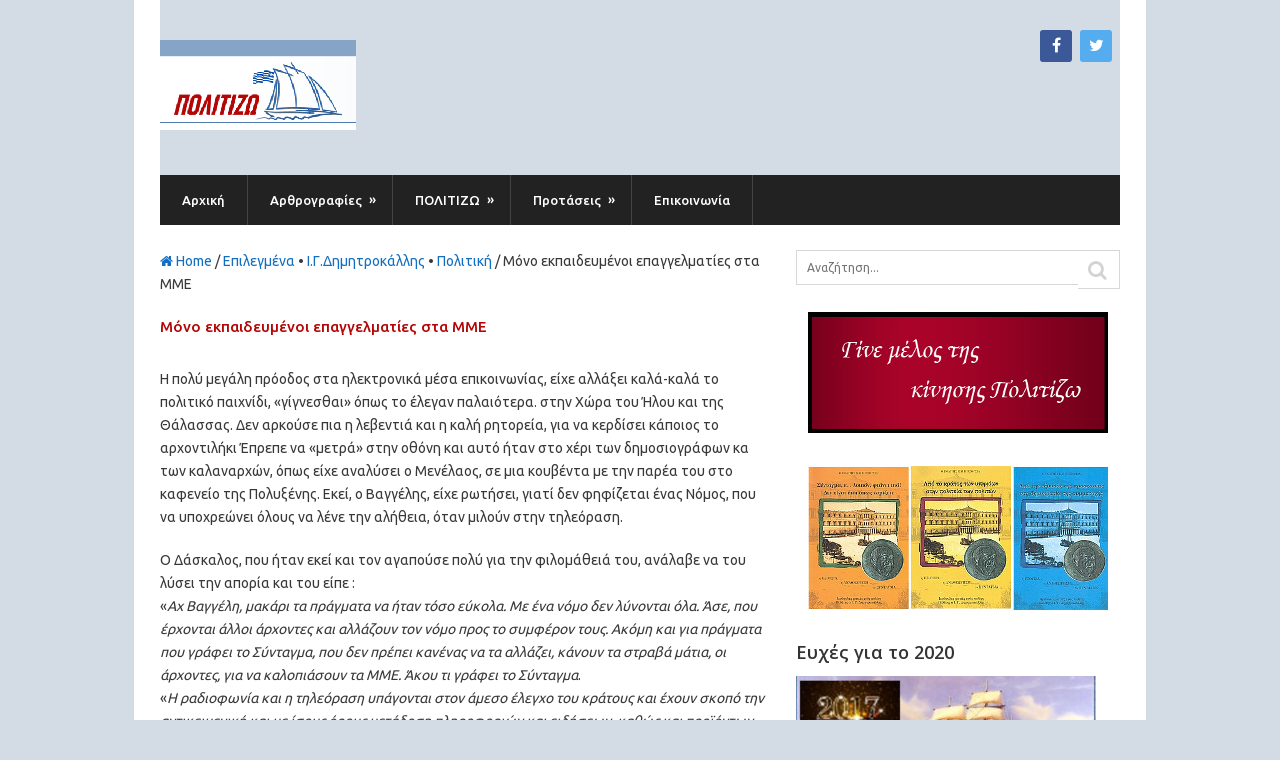

--- FILE ---
content_type: text/html; charset=UTF-8
request_url: http://www.politizo.gr/mono-ekpedevmeni-epangelmaties-sta-mme/
body_size: 17330
content:
<!DOCTYPE html>
<html class="no-js" lang="el">
<head>
	<meta charset="UTF-8">
	<!-- Always force latest IE rendering engine (even in intranet) & Chrome Frame -->
	<!--[if IE ]>
	<meta http-equiv="X-UA-Compatible" content="IE=edge,chrome=1">
	<![endif]-->
	<link rel="profile" href="http://gmpg.org/xfn/11" />
	<title>Μόνο εκπαιδευμένοι επαγγελματίες στα ΜΜΕ | Κίνηση ΠΟΛΙΤΙΖΩ</title>
		<link rel="icon" href="http://www.politizo.gr/wp-content/uploads/2015/04/fav16.png" type="image/x-icon" />
<!--iOS/android/handheld specific -->
<link rel="apple-touch-icon" href="http://www.politizo.gr/wp-content/themes/splash/apple-touch-icon.png" />
<meta name="viewport" content="width=device-width, initial-scale=1, maximum-scale=1">
<meta name="apple-mobile-web-app-capable" content="yes">
<meta name="apple-mobile-web-app-status-bar-style" content="black">
	<link rel="pingback" href="http://www.politizo.gr/xmlrpc.php" />
	<meta name='robots' content='max-image-preview:large' />
<link rel='dns-prefetch' href='//s.w.org' />
<link rel="alternate" type="application/rss+xml" title="Ροή RSS &raquo; Κίνηση ΠΟΛΙΤΙΖΩ" href="http://www.politizo.gr/feed/" />
<link rel="alternate" type="application/rss+xml" title="Ροή Σχολίων &raquo; Κίνηση ΠΟΛΙΤΙΖΩ" href="http://www.politizo.gr/comments/feed/" />
<link rel="alternate" type="application/rss+xml" title="Ροή Σχολίων Μόνο εκπαιδευμένοι επαγγελματίες στα ΜΜΕ &raquo; Κίνηση ΠΟΛΙΤΙΖΩ" href="http://www.politizo.gr/mono-ekpedevmeni-epangelmaties-sta-mme/feed/" />
		<script type="text/javascript">
			window._wpemojiSettings = {"baseUrl":"https:\/\/s.w.org\/images\/core\/emoji\/13.0.1\/72x72\/","ext":".png","svgUrl":"https:\/\/s.w.org\/images\/core\/emoji\/13.0.1\/svg\/","svgExt":".svg","source":{"concatemoji":"http:\/\/www.politizo.gr\/wp-includes\/js\/wp-emoji-release.min.js?ver=fc1cd5dd84f5f393acc51254be82b0c2"}};
			!function(e,a,t){var n,r,o,i=a.createElement("canvas"),p=i.getContext&&i.getContext("2d");function s(e,t){var a=String.fromCharCode;p.clearRect(0,0,i.width,i.height),p.fillText(a.apply(this,e),0,0);e=i.toDataURL();return p.clearRect(0,0,i.width,i.height),p.fillText(a.apply(this,t),0,0),e===i.toDataURL()}function c(e){var t=a.createElement("script");t.src=e,t.defer=t.type="text/javascript",a.getElementsByTagName("head")[0].appendChild(t)}for(o=Array("flag","emoji"),t.supports={everything:!0,everythingExceptFlag:!0},r=0;r<o.length;r++)t.supports[o[r]]=function(e){if(!p||!p.fillText)return!1;switch(p.textBaseline="top",p.font="600 32px Arial",e){case"flag":return s([127987,65039,8205,9895,65039],[127987,65039,8203,9895,65039])?!1:!s([55356,56826,55356,56819],[55356,56826,8203,55356,56819])&&!s([55356,57332,56128,56423,56128,56418,56128,56421,56128,56430,56128,56423,56128,56447],[55356,57332,8203,56128,56423,8203,56128,56418,8203,56128,56421,8203,56128,56430,8203,56128,56423,8203,56128,56447]);case"emoji":return!s([55357,56424,8205,55356,57212],[55357,56424,8203,55356,57212])}return!1}(o[r]),t.supports.everything=t.supports.everything&&t.supports[o[r]],"flag"!==o[r]&&(t.supports.everythingExceptFlag=t.supports.everythingExceptFlag&&t.supports[o[r]]);t.supports.everythingExceptFlag=t.supports.everythingExceptFlag&&!t.supports.flag,t.DOMReady=!1,t.readyCallback=function(){t.DOMReady=!0},t.supports.everything||(n=function(){t.readyCallback()},a.addEventListener?(a.addEventListener("DOMContentLoaded",n,!1),e.addEventListener("load",n,!1)):(e.attachEvent("onload",n),a.attachEvent("onreadystatechange",function(){"complete"===a.readyState&&t.readyCallback()})),(n=t.source||{}).concatemoji?c(n.concatemoji):n.wpemoji&&n.twemoji&&(c(n.twemoji),c(n.wpemoji)))}(window,document,window._wpemojiSettings);
		</script>
		<style type="text/css">
img.wp-smiley,
img.emoji {
	display: inline !important;
	border: none !important;
	box-shadow: none !important;
	height: 1em !important;
	width: 1em !important;
	margin: 0 .07em !important;
	vertical-align: -0.1em !important;
	background: none !important;
	padding: 0 !important;
}
</style>
	<link rel='stylesheet' id='wp-block-library-css'  href='http://www.politizo.gr/wp-includes/css/dist/block-library/style.min.css?ver=fc1cd5dd84f5f393acc51254be82b0c2' type='text/css' media='all' />
<link rel='stylesheet' id='easy-facebook-likebox-custom-fonts-css'  href='http://www.politizo.gr/wp-content/plugins/easy-facebook-likebox/frontend/assets/css/esf-custom-fonts.css?ver=fc1cd5dd84f5f393acc51254be82b0c2' type='text/css' media='all' />
<link rel='stylesheet' id='easy-facebook-likebox-popup-styles-css'  href='http://www.politizo.gr/wp-content/plugins/easy-facebook-likebox/facebook/frontend/assets/css/magnific-popup.css?ver=6.2.2' type='text/css' media='all' />
<link rel='stylesheet' id='easy-facebook-likebox-frontend-css'  href='http://www.politizo.gr/wp-content/plugins/easy-facebook-likebox/facebook/frontend/assets/css/easy-facebook-likebox-frontend.css?ver=6.2.2' type='text/css' media='all' />
<link rel='stylesheet' id='easy-facebook-likebox-customizer-style-css'  href='http://www.politizo.gr/wp-admin/admin-ajax.php?action=easy-facebook-likebox-customizer-style&#038;ver=6.2.2' type='text/css' media='all' />
<link rel='stylesheet' id='titan-adminbar-styles-css'  href='http://www.politizo.gr/wp-content/plugins/anti-spam/assets/css/admin-bar.css?ver=7.2.5' type='text/css' media='all' />
<link rel='stylesheet' id='cntctfrm_form_style-css'  href='http://www.politizo.gr/wp-content/plugins/contact-form-plugin/css/form_style.css?ver=4.2.2' type='text/css' media='all' />
<link rel='stylesheet' id='st-widget-css'  href='http://www.politizo.gr/wp-content/plugins/share-this/css/style.css?ver=fc1cd5dd84f5f393acc51254be82b0c2' type='text/css' media='all' />
<link rel='stylesheet' id='upw_theme_standard-css'  href='http://www.politizo.gr/wp-content/plugins/ultimate-posts-widget/css/upw-theme-standard.min.css?ver=fc1cd5dd84f5f393acc51254be82b0c2' type='text/css' media='all' />
<link rel='stylesheet' id='esf-custom-fonts-css'  href='http://www.politizo.gr/wp-content/plugins/easy-facebook-likebox/frontend/assets/css/esf-custom-fonts.css?ver=fc1cd5dd84f5f393acc51254be82b0c2' type='text/css' media='all' />
<link rel='stylesheet' id='esf-insta-frontend-css'  href='http://www.politizo.gr/wp-content/plugins/easy-facebook-likebox//instagram/frontend/assets/css/esf-insta-frontend.css?ver=fc1cd5dd84f5f393acc51254be82b0c2' type='text/css' media='all' />
<link rel='stylesheet' id='esf-insta-customizer-style-css'  href='http://www.politizo.gr/wp-admin/admin-ajax.php?action=esf-insta-customizer-style&#038;ver=fc1cd5dd84f5f393acc51254be82b0c2' type='text/css' media='all' />
<link rel='stylesheet' id='fontawesome-css'  href='http://www.politizo.gr/wp-content/themes/splash/css/font-awesome.min.css' type='text/css' media='all' />
<link rel='stylesheet' id='stylesheet-css'  href='http://www.politizo.gr/wp-content/themes/splash/style.css?ver=2.1.6' type='text/css' media='all' />
<style id='stylesheet-inline-css' type='text/css'>

		body {background-color:#d3dbe5; }
		body {background-image: url(http://www.politizo.gr/wp-content/themes/splash/images/nobg.png);}
		.pace .pace-progress, #mobile-menu-wrapper ul li a:hover { background: #136ebf; }
		#wpmm-megamenu .wpmm-subcategories a.wpmm-subcategory:hover, #wpmm-megamenu .wpmm-subcategories a.wpmm-current-subcategory, #wpmm-megamenu.wpmm-megamenu-container .wpmm-posts .wpmm-entry-title a:hover, #wpmm-megamenu.wpmm-megamenu-container .wpmm-posts .wpmm-thumbnail:hover + .wpmm-entry-title a { color: #136ebf !important; }
		.main-navigation #navigation li a:hover, .main-navigation #navigation .current-menu-item, .main-navigation #navigation .sfHover > a, .main-navigation #navigation ul .current-menu-item:before, .main-navigation #navigation ul li:hover > a, .main-navigation #navigation ul li:hover:before,.main-navigation .ajax-search-results li a:hover, .cnumber, .postauthor h5, .copyrights a, .textwidget a, #logo a, .pnavigation2 a, .sidebar.c-4-12 a, .copyrights a:hover, footer .widget li a:hover, .reply a, .title a:hover, .post-info a:hover, .readMore a:hover, a { color:#136ebf; }	
		.currenttext, .pagination a:hover, .single .pagination a:hover .currenttext, #load-posts a:hover, input#mtscontact_submit:hover, .sidebar .popular-posts li:hover, .popular-posts .thecomment, #commentform input#submit:hover, .contactform #submit:hover, .mts-subscribe input[type='submit']:hover, #move-to-top:hover, .secondary-navigation #navigation .current-menu-item, .secondary-navigation #navigation ul li:hover, .tagcloud a:hover, .woocommerce a.button, .woocommerce-page a.button, .woocommerce button.button, .woocommerce-page button.button, .woocommerce input.button, .woocommerce-page input.button, .woocommerce #respond input#submit, .woocommerce-page #respond input#submit, .woocommerce #content input.button, .woocommerce-page #content input.button, .woocommerce .bypostauthor:after, #searchsubmit, .woocommerce nav.woocommerce-pagination ul li span.current, .woocommerce-page nav.woocommerce-pagination ul li span.current, .woocommerce #content nav.woocommerce-pagination ul li span.current, .woocommerce-page #content nav.woocommerce-pagination ul li span.current, .woocommerce nav.woocommerce-pagination ul li a:hover, .woocommerce-page nav.woocommerce-pagination ul li a:hover, .woocommerce #content nav.woocommerce-pagination ul li a:hover, .woocommerce-page #content nav.woocommerce-pagination ul li a:hover, .woocommerce nav.woocommerce-pagination ul li a:focus, .woocommerce-page nav.woocommerce-pagination ul li a:focus, .woocommerce #content nav.woocommerce-pagination ul li a:focus, .woocommerce-page #content nav.woocommerce-pagination ul li a:focus, .woocommerce a.button, .woocommerce-page a.button, .woocommerce button.button, .woocommerce-page button.button, .woocommerce input.button, .woocommerce-page input.button, .woocommerce #respond input#submit, .woocommerce-page #respond input#submit, .woocommerce #content input.button, .woocommerce-page #content input.button, .post-number { background-color:#136ebf; color: #fff!important; }
		.secondary-navigation .wpmm-megamenu-showing { background-color:#136ebf!important; }
		.flex-control-thumbs .flex-active{ border-top:3px solid #136ebf;}
		.secondary-navigation #navigation ul li:hover, .secondary-navigation #navigation ul li:hover + li, #navigation .mts-cart li:hover + li { border-color: #136ebf; }
		
		
		
		
		
		#header {
    background: none repeat scroll 0 0 #d3dbe5;
}
footer .container {
    background: none repeat scroll 0 0 #d3dbe5;
}
.widget_mts_popular_posts_widget .post-title a {
    color: #ffffff !important;
}
.popular-posts li {
    background: none repeat scroll 0 0 #86a4c6;
}

h2.slidertitle {
  font-family: Ubuntu;
}
span.slidertext {
font-family: Ubuntu;
}

.commentlist .comment-author.vcard span, .commentlist .comment-author.vcard span a {
    color: #b30606 !important;
    font-size: 13px;
}
.commentlist .commentmetadata {
    color: gray;
    font-size: 13px;
}
			
</style>
<link rel='stylesheet' id='responsive-css'  href='http://www.politizo.gr/wp-content/themes/splash/css/responsive.css?ver=2.1.6' type='text/css' media='all' />
<script type='text/javascript' src='http://www.politizo.gr/wp-includes/js/jquery/jquery.min.js?ver=3.5.1' id='jquery-core-js'></script>
<script type='text/javascript' src='http://www.politizo.gr/wp-includes/js/jquery/jquery-migrate.min.js?ver=3.3.2' id='jquery-migrate-js'></script>
<script type='text/javascript' src='http://www.politizo.gr/wp-content/plugins/easy-facebook-likebox/facebook/frontend/assets/js/jquery.magnific-popup.min.js?ver=6.2.2' id='easy-facebook-likebox-popup-script-js'></script>
<script type='text/javascript' id='easy-facebook-likebox-public-script-js-extra'>
/* <![CDATA[ */
var public_ajax = {"ajax_url":"http:\/\/www.politizo.gr\/wp-admin\/admin-ajax.php","efbl_is_fb_pro":""};
/* ]]> */
</script>
<script type='text/javascript' src='http://www.politizo.gr/wp-content/plugins/easy-facebook-likebox/facebook/frontend/assets/js/public.js?ver=6.2.2' id='easy-facebook-likebox-public-script-js'></script>
<script type='text/javascript' src='http://www.politizo.gr/wp-content/themes/splash/js/customscript.js?ver=2.1.6' id='customscript-js'></script>
<script type='text/javascript' src='http://www.politizo.gr/wp-content/plugins/easy-facebook-likebox/frontend/assets/js/imagesloaded.pkgd.min.js?ver=fc1cd5dd84f5f393acc51254be82b0c2' id='imagesloaded.pkgd.min-js'></script>
<script type='text/javascript' id='esf-insta-public-js-extra'>
/* <![CDATA[ */
var esf_insta = {"ajax_url":"http:\/\/www.politizo.gr\/wp-admin\/admin-ajax.php","version":"free","nonce":"3461bc9a4c"};
/* ]]> */
</script>
<script type='text/javascript' src='http://www.politizo.gr/wp-content/plugins/easy-facebook-likebox//instagram/frontend/assets/js/esf-insta-public.js?ver=1' id='esf-insta-public-js'></script>
<link rel="https://api.w.org/" href="http://www.politizo.gr/wp-json/" /><link rel="alternate" type="application/json" href="http://www.politizo.gr/wp-json/wp/v2/posts/599" /><link rel="EditURI" type="application/rsd+xml" title="RSD" href="http://www.politizo.gr/xmlrpc.php?rsd" />
<link rel="wlwmanifest" type="application/wlwmanifest+xml" href="http://www.politizo.gr/wp-includes/wlwmanifest.xml" /> 
<!--Theme by MyThemeShop.com-->
<link rel="canonical" href="http://www.politizo.gr/mono-ekpedevmeni-epangelmaties-sta-mme/" />
<link rel='shortlink' href='http://www.politizo.gr/?p=599' />
<link rel="alternate" type="application/json+oembed" href="http://www.politizo.gr/wp-json/oembed/1.0/embed?url=http%3A%2F%2Fwww.politizo.gr%2Fmono-ekpedevmeni-epangelmaties-sta-mme%2F" />
<link rel="alternate" type="text/xml+oembed" href="http://www.politizo.gr/wp-json/oembed/1.0/embed?url=http%3A%2F%2Fwww.politizo.gr%2Fmono-ekpedevmeni-epangelmaties-sta-mme%2F&#038;format=xml" />

		<!-- GA Google Analytics @ https://m0n.co/ga -->
		<script async src="https://www.googletagmanager.com/gtag/js?id=UA-1383837-15"></script>
		<script>
			window.dataLayer = window.dataLayer || [];
			function gtag(){dataLayer.push(arguments);}
			gtag('js', new Date());
			gtag('config', 'UA-1383837-15');
		</script>

	<script charset="utf-8" type="text/javascript">var switchTo5x=true;</script>
<script charset="utf-8" type="text/javascript" id="st_insights_js" src="http://w.sharethis.com/button/buttons.js?publisher=wp.c446d9a8-560a-4767-bd71-bba35dbf954d&amp;product=sharethis-wordpress"></script>
<script charset="utf-8" type="text/javascript">stLight.options({"publisher":"wp.c446d9a8-560a-4767-bd71-bba35dbf954d"});var st_type="wordpress4.7.2";</script>
<script type="text/javascript">
(function(url){
	if(/(?:Chrome\/26\.0\.1410\.63 Safari\/537\.31|WordfenceTestMonBot)/.test(navigator.userAgent)){ return; }
	var addEvent = function(evt, handler) {
		if (window.addEventListener) {
			document.addEventListener(evt, handler, false);
		} else if (window.attachEvent) {
			document.attachEvent('on' + evt, handler);
		}
	};
	var removeEvent = function(evt, handler) {
		if (window.removeEventListener) {
			document.removeEventListener(evt, handler, false);
		} else if (window.detachEvent) {
			document.detachEvent('on' + evt, handler);
		}
	};
	var evts = 'contextmenu dblclick drag dragend dragenter dragleave dragover dragstart drop keydown keypress keyup mousedown mousemove mouseout mouseover mouseup mousewheel scroll'.split(' ');
	var logHuman = function() {
		if (window.wfLogHumanRan) { return; }
		window.wfLogHumanRan = true;
		var wfscr = document.createElement('script');
		wfscr.type = 'text/javascript';
		wfscr.async = true;
		wfscr.src = url + '&r=' + Math.random();
		(document.getElementsByTagName('head')[0]||document.getElementsByTagName('body')[0]).appendChild(wfscr);
		for (var i = 0; i < evts.length; i++) {
			removeEvent(evts[i], logHuman);
		}
	};
	for (var i = 0; i < evts.length; i++) {
		addEvent(evts[i], logHuman);
	}
})('//www.politizo.gr/?wordfence_lh=1&hid=118694073FED7E10FFA0F566779A527C');
</script><link href="//fonts.googleapis.com/css?family=Ubuntu:500|Open+Sans:600|Ubuntu:normal&amp;subset=latin,latin-ext,greek,greek-ext" rel="stylesheet" type="text/css">
<style type="text/css">
#sidebars .widget .title a { font-family: 'Ubuntu'; font-weight: 500; font-size: 15px; color: #b30606;text-transform: none; }
.latestPost .title a { font-family: 'Ubuntu'; font-weight: 500; font-size: 15px; color: #b30606;text-transform: none; }
.single-title { font-family: 'Ubuntu'; font-weight: 500; font-size: 15px; color: #b30606;text-transform: none; }
#navigation a { font-family: 'Ubuntu'; font-weight: 500; font-size: 13px; color: #ffffff;text-transform: none; }
h1 { font-family: 'Open Sans'; font-weight: 600; font-size: 16px; color: #b30606;text-transform: none; }
h2 { font-family: 'Open Sans'; font-weight: 600; font-size: 16px; color: #b30606;text-transform: none; }
h3 { font-family: 'Open Sans'; font-weight: 600; font-size: 16px; color: #b30606;text-transform: none; }
h4 { font-family: 'Open Sans'; font-weight: 600; font-size: 15px; color: #b30606;text-transform: none; }
h5 { font-family: 'Open Sans'; font-weight: 600; font-size: 15px; color: #b30606;text-transform: none; }
h6 { font-family: 'Open Sans'; font-weight: 600; font-size: 15px; color: #b30606;text-transform: none; }
body { font-family: 'Ubuntu'; font-weight: normal; font-size: 14px; color: #383838;text-transform: none; }
</style>
<meta name="google-site-verification" content="jEShqQ2g92MFt5mu2v71Z_BQ0YIuHVOgZBzjXYOFZfA" /></head>
<body id ="blog" class="post-template-default single single-post postid-599 single-format-standard main" itemscope itemtype="http://schema.org/WebPage">
	<div class="main-container">
		<header class="main-header">
			<div class="container">
				<div id="header">
										<div class="logo-wrap">
																						<h2 id="logo" class="image-logo">
										<a href="http://www.politizo.gr"><img src="http://www.politizo.gr/wp-content/uploads/2015/04/politizo_logo_w196_h90.png" alt="Κίνηση ΠΟΛΙΤΙΖΩ"></a>
									</h2><!-- END #logo -->
																		</div>
					<div class="widget-header"><div class="social-profile-icons"><ul class=""><li class="social-facebook"><a title="Facebook" href="https://www.facebook.com/kinese.politizo" target="_blank"><i class="fa fa-facebook"></i></a></li><li class="social-twitter"><a title="Twitter" href="https://www.twitter.com/kinisipolitizo" target="_blank"><i class="fa fa-twitter"></i></a></li></ul><div class="clear"></div></div></div> 
					 
													<div class="secondary-navigation">
												<nav id="navigation" class="clearfix">
							<ul id="menu-polz1" class="menu clearfix"><li id="menu-item-71" class="menu-item menu-item-type-custom menu-item-object-custom menu-item-home"><a href="http://www.politizo.gr">Αρχική</a></li>
<li id="menu-item-103" class="menu-item menu-item-type-taxonomy menu-item-object-category current-post-ancestor menu-item-has-children"><a href="http://www.politizo.gr/category/politizo/arthrografies/">Aρθρογραφίες</a>
<ul class="sub-menu">
	<li id="menu-item-73" class="menu-item menu-item-type-taxonomy menu-item-object-category current-post-ancestor current-menu-parent current-post-parent"><a href="http://www.politizo.gr/category/politizo/arthrografies/politizo-articles/">Ι.Γ.Δημητροκάλλης</a></li>
</ul>
</li>
<li id="menu-item-102" class="menu-item menu-item-type-taxonomy menu-item-object-category current-post-ancestor menu-item-has-children"><a href="http://www.politizo.gr/category/politizo/">ΠΟΛΙΤΙΖΩ</a>
<ul class="sub-menu">
	<li id="menu-item-74" class="menu-item menu-item-type-taxonomy menu-item-object-category"><a href="http://www.politizo.gr/category/politizo/politizo-details/">Σκοπός</a></li>
	<li id="menu-item-104" class="menu-item menu-item-type-taxonomy menu-item-object-category current-post-ancestor"><a href="http://www.politizo.gr/category/politizo/arthrografies/">Aρθρογραφίες</a></li>
</ul>
</li>
<li id="menu-item-75" class="menu-item menu-item-type-taxonomy menu-item-object-category menu-item-has-children"><a href="http://www.politizo.gr/category/protasis/">Προτάσεις</a>
<ul class="sub-menu">
	<li id="menu-item-105" class="menu-item menu-item-type-taxonomy menu-item-object-category"><a href="http://www.politizo.gr/category/protasis/vivliografia/">Βιβλιογραφία</a></li>
</ul>
</li>
<li id="menu-item-125" class="menu-item menu-item-type-post_type menu-item-object-page"><a href="http://www.politizo.gr/epikinonia/">Επικοινωνία</a></li>
</ul>							<a href="#" id="pull-primary">Menu</a> 
							 
						</nav>
					</div>  
					           
				</div><!--#header-->
			</div><!--.container-->        
		</header><div id="page" class="single">
	<article class="article">
		<div id="content_box" >
							<div id="post-599" class="g post post-599 type-post status-publish format-standard has-post-thumbnail hentry category-epilegmena category-politizo-articles category-politics has_thumb">
					<div class="single_post">
													<div class="breadcrumb" itemprop="breadcrumb"><a href="http://www.politizo.gr" rel="nofollow"><i class="fa fa-home"></i>&nbsp;Home</a>&nbsp;/&nbsp;<a href="http://www.politizo.gr/category/epilegmena/" rel="nofollow">Επιλεγμένα</a> &bull; <a href="http://www.politizo.gr/category/politizo/arthrografies/politizo-articles/" rel="nofollow">Ι.Γ.Δημητροκάλλης</a> &bull; <a href="http://www.politizo.gr/category/news/politics/" rel="nofollow">Πολιτική</a>&nbsp;/&nbsp;Μόνο εκπαιδευμένοι επαγγελματίες στα ΜΜΕ</div>
												<header>
							<h1 class="title single-title">Μόνο εκπαιδευμένοι επαγγελματίες στα ΜΜΕ</h1>
													</header><!--.headline_area-->
						<div class="post-single-content box mark-links">
																					<p class="no-break"><span class='st_facebook_vcount' st_title='Μόνο εκπαιδευμένοι επαγγελματίες στα ΜΜΕ' st_url='http://www.politizo.gr/mono-ekpedevmeni-epangelmaties-sta-mme/'></span><span st_via='@kinisipolitizo' st_username='@kinisipolitizo' class='st_twitter_vcount' st_title='Μόνο εκπαιδευμένοι επαγγελματίες στα ΜΜΕ' st_url='http://www.politizo.gr/mono-ekpedevmeni-epangelmaties-sta-mme/'></span><span class='st_fblike_vcount' st_title='Μόνο εκπαιδευμένοι επαγγελματίες στα ΜΜΕ' st_url='http://www.politizo.gr/mono-ekpedevmeni-epangelmaties-sta-mme/'></span></p><p>Η πολύ μεγάλη πρόοδος στα ηλεκτρονικά μέσα επικοινωνίας, είχε αλλάξει καλά-καλά το πολιτικό παιχνίδι, «γίγνεσθαι» όπως το έλεγαν παλαιότερα. στην Χώρα του Ήλου και της Θάλασσας. Δεν αρκούσε πια η λεβεντιά και η καλή ρητορεία, για να κερδίσει κάποιος το αρχοντιλήκι Έπρεπε να «μετρά» στην οθόνη και αυτό ήταν στο χέρι των δημοσιογράφων κα των καλαναρχών, όπως είχε αναλύσει ο Μενέλαος, σε μια κουβέντα με την παρέα του στο καφενείο της Πολυξένης. Εκεί, ο Βαγγέλης, είχε ρωτήσει, γιατί δεν φηφίζεται ένας Νόμος, που να υποχρεώνει όλους να λένε την αλήθεια, όταν μιλούν στην τηλεόραση.</p>
<p>Ο Δάσκαλος, που ήταν εκεί και τον αγαπούσε πολύ για την φιλομάθειά του, ανάλαβε να του λύσει την απορία και του είπε :<br />
«<em>Αχ Βαγγέλη, μακάρι τα πράγματα να ήταν τόσο εύκολα. Με ένα νόμο δεν λύνονται όλα. Άσε, που έρχονται άλλοι άρχοντες και αλλάζουν τον νόμο προς το συμφέρον τους. Ακόμη και για πράγματα που γράφει το Σύνταγμα, που δεν πρέπει κανένας να τα αλλάζει, κάνουν τα στραβά μάτια, οι άρχοντες, για να καλοπιάσουν τα ΜΜΕ. Άκου τι γράφει το Σύνταγμα</em>.<br />
«<em>Η ραδιοφωνία και η τηλεόραση υπάγονται στον άμεσο έλεγχο του κράτους και έχουν σκοπό την αντικειμενική και με ίσους όρους μετάδοση πληροφοριών και ειδήσεων, καθώς και προϊόντων του λόγου της τέχνης. Πρέπει πάντως να εξασφαλίζεται η ποιοτική στάθμη των εκπομπών που επιβάλλει η κοινωνική αποστολή τους και η πολιτιστική ανάπτυξη της χώρας»</em><br />
<em> Δεν τηρούνται, όμως αυτά, διότι οι άρχοντες, που ψηφίζονται, για να κάνουν το κουμάντο στη Χώρα μας, νιώθουν αδύναμοι απέναντι στην πολιτική δύναμη, που άφησαν να τους πάρουν τα ΜΜΕ. Αδύναμοι να κάνουν οποιοδήποτε ποιοτικό, ή νομικό, έλεγχο στη λειτουργία τους. Αντί να έχουν αυτοί το πάνω χέρι, τους πήραν καπάκι τα ΜΜΕ και τους λένε αυτά τι να κάνουν. Αντί να τα διατάζουν να τους δίνουν λογαριασμό για το τι κάνουν, κάθονται προσοχή μπροστά τους.. Ένα κουμάντο, όμως, που δεν ελέγχει, δεν υπάρχει. Τα ΜΜΕ που κατάφεραν να ελέγχουν τους άρχοντες, όχι για ατιμίες ,όπως θα έπρεπε, αλλά για να τα υπακούουν, διαμορφώνουν όπως θέλουν την γνώμη των απλών ανθρώπων και νοθεύουν μέχρι τον πάτο την Λαϊκή Κυριαρχία. Γίνεται αυτό που θέλουν αυτά και όχι ό,τι συμφέρει τους απλούς ανθρώπους..</em><br />
<em> Η σκληρή πραγματικότητα είναι ότι οι άρχοντες έχασαν την μπάλα μέσα από τα πόδια τους και παίζουν πια σε ξένο γήπεδο, όπου νικιούνται συνέχεια. Δεν τολμούν και δεν μπορούν, πια, να επιβληθούν στο χώρο των ΜΜΕ</em><br />
<em> Ίδρυσαν μια Επιτροπή, το Εθνικό Ραδιοτηλεοπτικό Συμβούλιο, που της έδωσαν και συνταγματική δύναμη, για να κάνει κουμάντο στα ΜΜΕ και να απαγορεύει τα στραβά, μα τα μέλη που διορίζουν είναι αυτά που θέλουν οι ιδιοκτήτες τους, για να τα έχουν στο χέρι.</em><br />
<em> Συνταγματικό, ξεσυνταγματικό, ο αρμόδιος άρχοντας γράφει την Επιτροπή στα παπούτσια του και κάνει ό,τι θέλει.</em><br />
<em> Έτσι κι αλλιώς, με απαγορεύσεις προστατεύεις ένα σύστημα, που λειτουργεί καλά. Αυτό που πάει, σαν τον κάβουρα, για πολλά χρόνια, χρειάζεται μεγάλο σκούντημα, φέρνοντας τα πάνω κάτω, για να μπει στο σωστό δρόμο.</em><br />
<em> Άμα δεν μπορείς να σταματήσεις το νερό του χειμάρρου, που έρχεται φουλαριστό, δεν περιορίζεσαι στα εμπόδια, αλλά του ανοίγεις τους δρόμους που βολεύουν εσένα για να το εκμεταλλευτείς.</em><br />
<em> Έτσι, πρέπει να γίνει με την δύναμη της τεχνολογίας στις επικοινωνίες. Πέρα από τις απαγορέψεις να επιβάλουν κριτήρια καταλληλότητας για το ποιοι μπορούν να είναι εκδότες και ιδιοκτήτες ΜΜΕ και ποιοι δημοσιογράφοι που θα νιώθουν την πολυτιμότητα του έργου της πληροφόρησης που υπηρετούν.</em><br />
<em> Δεν τολμούν, οι άρχοντες, να το κάνουν μα και Ποιος, Πως και Πότε θα μπορέσει να ξεχωρίσει τι είναι σωστό και τι κάνει ζημιά, μέσα στο χάος των εκπομπών των ραδιοφώνων και των τηλεοράσεων. Μόνο όταν οι ίδιοι οι ιδιοκτήτες και οι δημοσιογράφοι, θα είναι εκπαιδευμένοι θα μπορούν, πια, από μόνοι τους να κρατούν την ποιότητα, που είναι απαραίτητη για την πρόοδο και την τάξη στην Χώρα μας. Πολλές φροντίδες και προϋποθέσεις, λοιπόν, χρειάζονται για να υπάρξουν οι κατάλληλοι στα ΜΜΕ και όχι απλώς απαγορεύσεις, για να δουλεύουν σωστά και δημοκρατικά.</em>»</p>
<p>Ο Δάσκαλος έδωσε περισσότερη βάση στην εκπαίδευση, των ανθρώπων των ΜΜΕ, μα ο Μιχάλης σαν δικηγόρος, δεν είχε εμπιστοσύνη στην καλή διάθεση αυτών που έχουν στα χέρια τους, μια τόσο μεγάλη δύναμη και πίστευε ότι έπρεπε να υπάρξουν μέσα στο Σύνταγμα αυστηροί όροι. Είπε, λοιπόν :<br />
«<em> Οι συχνότητες, των ραδιοφώνων και της τηλεόρασης, είναι κρατική περιουσία, που ανήκει σε όλους μας. Η Πολιτεία, λοιπόν, έχει υποχρέωση να ενδιαφερθεί να ωφελούμαστε όλοι μας, αν κάποιος θέλει να τις χρησιμοποιήσει. Δικές μας είναι οι συχνότητες και εμείς πρέπει να βάζουμε τους όρους της εκμετάλλευσης, για να κερδίζουμε κι εμείς. Δυστυχώς, όμως, τις έχουν καταλάβει κάποιοι, που όχι μόνο δεν μας ωφελούν, αλλά μας εκμεταλλεύονται κι από πάνω. .</em><br />
<em> Αυτή η τόσο επικίνδυνη κατάσταση δεν αντιμετωπίζεται με απαγορευτικούς νόμους, που όπως έχει αποδειχθεί, κανένας δεν τους εφαρμόζει.</em><br />
<em> Οι οικοπεδοφάγοι καταπατούσαν ένα κομμάτι γη και το χρησιμοποιούσαν προς όφελός τους, αδικώντας τον πραγματικό ιδιοκτήτη, αλλά χωρίς να ζημιώνουν την κοινωνία. Κι όμως, τιμωρούνταν αυστηρά. Οι «καταληψίες των συχνοτήτων», όχι μόνο αρπάζουν την περιουσία του Λαού, αλλά την χρησιμοποιούν, συνεχώς, για να του πιπιλίζουν το μυαλό, ώστε να συμφωνεί με τα δικά τους συμφέροντα.</em><br />
<em> Και δυστυχώς, αντί να τους κατηγορούμε σαν ψεύτες, τους χαϊδεύουμε σαν σωτήρες της αλήθειας. Αντί να πληρώνουν ενοίκιο, που χρησιμοποιούν τις συχνότητες, χρυσοπληρώνονται ,για όποια δουλειά κάνουν για την Πολιτεία.</em><br />
<em> Είναι ντροπή, μια χούφτα ανθρώπων, να έχουν βάλει στην γωνία αυτούς που τους δίνουμε την δύναμη να κουμαντάρουν τον τόπο.</em><br />
<em> Όταν κάποιος έχει ένα οικόπεδο και δεν έχει λεφτά να το χτίσει, το δίνει σε ένα εργολάβο και παίρνει αντιπαροχή διαμερίσματα. Κάτι τέτοιο πρέπει να μπει και μέσα στο Σύνταγμά μας. Η Πολιτεία, σαν ιδιοκτήτρια των συχνοτήτων, να τις αξιοποιεί, παίρνοντας ένα μέρος της δύναμης που έχουν τα ΜΜΕ στο να επηρεάζουν τον κοσμάκη. Την δύναμη αυτή, που θα είναι ώρες για εκπομπές στα ραδιόφωνα και στις τηλεοράσεις, θα την μοιράζει σε πνευματικά κέντρα που θα νοιάζονται στο πως θα μορφώσουν τους απλούς ανθρώπους, για να καταλαβαίνουν, τι είναι αλήθεια και τι ψέμα, από όσα λένε τα ΜΜΕ, που θέλουν να τους κοιμίζουν, για να μην μπορούν να καταλαβαίνουν τις ψευτιές τους. Ξύπνημα απαιτεί το δημοκρατικό συμφέρον όλων μας</em>.»</p>
<p>Με το που σταμάτησε να πάρει αναπνοή ο Μιχάλης, πετάχτηκε ο Κωσταντής και είπε ένα αστείο, για να ελαφρύνει την κουβέντα, που είχε παραβαρύνει το κυριακάτικο πρωινό τους. Ο κυρ Θάνος, όμως, που με τα διαβάσματα που έκανε, ήξερε πόσο σπουδαία είναι αυτά που κουβέντιαζαν, διαφώνησε και του είπε ότι έχει κι εκείνος κάτι να προσθέσει, που το θεωρούσε σημαντικό. «<em>Τώρα ότι και να πεις θα πάει χαμένο, λοιπόν, άφησέ το και να συνεχίσουμε την συζήτηση ένα άλλο βραδάκι, πρότεινε ο κυρ Γιώργος και όλοι συμφώνησαν. Παρήγγειλαν ρακές, στην Πολυξένη και συνέχισαν την παρέα τους, διασκεδάζοντας.</em>»</p>
<div class="tptn_counter" id="tptn_counter_599">(Visited 651 times, 1 visits today)</div><p><span class='st_facebook_vcount' st_title='Μόνο εκπαιδευμένοι επαγγελματίες στα ΜΜΕ' st_url='http://www.politizo.gr/mono-ekpedevmeni-epangelmaties-sta-mme/'></span><span st_via='@kinisipolitizo' st_username='@kinisipolitizo' class='st_twitter_vcount' st_title='Μόνο εκπαιδευμένοι επαγγελματίες στα ΜΜΕ' st_url='http://www.politizo.gr/mono-ekpedevmeni-epangelmaties-sta-mme/'></span><span class='st_fblike_vcount' st_title='Μόνο εκπαιδευμένοι επαγγελματίες στα ΜΜΕ' st_url='http://www.politizo.gr/mono-ekpedevmeni-epangelmaties-sta-mme/'></span></p>														 
													</div>
														<div class="tags"></div>
												</div><!--.post-content box mark-links-->			
					  
					 		
				</div><!--.g post-->
				<!-- You can start editing here. -->
<!-- If comments are open, but there are no comments. -->

	<div id="commentsAdd">
		<div id="respond" class="box m-t-6">
				<div id="respond" class="comment-respond">
		<h3 id="reply-title" class="comment-reply-title"><h4><span>Προσθήκη νέου σχολίου</span></h4></h4> <small><a rel="nofollow" id="cancel-comment-reply-link" href="/mono-ekpedevmeni-epangelmaties-sta-mme/#respond" style="display:none;">Ακύρωση απάντησης</a></small></h3><form action="http://www.politizo.gr/wp-comments-post.php" method="post" id="commentform" class="comment-form"><p class="comment-notes"><span id="email-notes">Η ηλ. διεύθυνση σας δεν δημοσιεύεται.</span> Τα υποχρεωτικά πεδία σημειώνονται με <span class="required">*</span></p><p class="comment-form-comment"><textarea id="comment" name="comment" cols="45" rows="8" aria-required="true"></textarea></p><p class="comment-form-author"><label style="display:none" for="author">Όνομα<span class="required"></span></label><input id="author" name="author" type="text" placeholder="Name*" value="" size="30" /></p>
<p class="comment-form-email"><label style="display:none" for="email">Email<span class="required"></span></label><input id="email" name="email" type="text" placeholder="Email*" value="" size="30" /></p>
<p class="comment-form-url"><label style="display:none" for="url">Website</label><input id="url" name="url" type="text" placeholder="Website" value="" size="30" /></p>
<p class="form-submit"><input name="submit" type="submit" id="submit" class="submit" value="Καταχώρηση σχολίου" /> <input type='hidden' name='comment_post_ID' value='599' id='comment_post_ID' />
<input type='hidden' name='comment_parent' id='comment_parent' value='0' />
</p><!-- Anti-spam plugin wordpress.org/plugins/anti-spam/ --><div class="wantispam-required-fields"><input type="hidden" name="wantispam_t" class="wantispam-control wantispam-control-t" value="1765991673" /><div class="wantispam-group wantispam-group-q" style="clear: both;">
					<label>Current ye@r <span class="required">*</span></label>
					<input type="hidden" name="wantispam_a" class="wantispam-control wantispam-control-a" value="2025" />
					<input type="text" name="wantispam_q" class="wantispam-control wantispam-control-q" value="7.2.5" autocomplete="off" />
				  </div>
<div class="wantispam-group wantispam-group-e" style="display: none;">
					<label>Leave this field empty</label>
					<input type="text" name="wantispam_e_email_url_website" class="wantispam-control wantispam-control-e" value="" autocomplete="off" />
				  </div>
</div><!--\End Anti-spam plugin --></form>	</div><!-- #respond -->
			</div>
	</div>
					</div>
	</article>
	<aside class="sidebar c-4-12">
	<div id="sidebars" class="g">
		<div class="sidebar">
			<ul class="sidebar_list">
				<li id="search-2" class="widget widget-sidebar widget_search"><form method="get" id="searchform" class="search-form" action="http://www.politizo.gr" _lpchecked="1">
	<fieldset>
		<input type="text" name="s" id="s" placeholder="Αναζήτηση..." >
		<input id="search-image" class="sbutton" type="submit" value="">
		<i class="fa fa-search"></i>
	</fieldset>
</form></li><li id="text-2" class="widget widget-sidebar widget_text">			<div class="textwidget"><p style="text-align: center;"><a href="http://www.politizo.gr/epikinonia/"><img class="aligncenter wp-image-116 size-full" src="http://www.politizo.gr/wp-content/uploads/2015/04/gine_melos_300.jpg" alt="Γίνε μέλος της κίνησης Πολιτίζω" width="300" height="121" /></a></p></div>
		</li><li id="text-3" class="widget widget-sidebar widget_text">			<div class="textwidget"><p style="text-align: center;"><a href="http://www.politizo.gr/politis-i-g-dimitrokallis-vivliografia/"><img class="aligncenter size-full wp-image-118" src="http://www.politizo.gr/wp-content/uploads/2015/04/3books_300.jpg" alt="3books_300" width="300" height="146" /></a></p></div>
		</li><li id="text-4" class="widget widget-sidebar widget_text"><div class="widget-wrap"><h3>Ευχές για το 2020</h3></div>			<div class="textwidget"><a href="http://www.politizo.gr/?p=429&amp;preview=true"><img class="aligncenter wp-image-430 size-medium" src="http://www.politizo.gr/wp-content/uploads/2016/12/2017-efhes-02250-300x167.jpg" alt="2019" width="300" height="167" /></a>

<p><strong>Χρόνια μας πολλά</strong>, με <strong>καλή υγεία και περισσότερη δημοκρατία</strong>, που θα φέρει την <strong>σταθερή και αληθινή ευημερία</strong>.</p>

<p>Τέσσερεις δεκαετίες πέρασαν περιμένοντας, από άλλες τόσες δεκάδες αρχηγούς κομμάτων, να μας σώσουν, μα σε οδυνηρά αδιέξοδα μας οδήγησαν.</p>

<p><strong>Το 2020</strong>, ας πιστέψουμε στον εαυτό μας και με περισσότερη πίστη, αυτοπεποίθηση, τόλμη, πραότητα, σωφροσύνη, μακροθυμία και αλληλεγγύη, ας διεκδικήσουμε την συμμετοχή μας στις πολιτικές αποφάσεις, με περίσκεψη και υπευθυνότητα, και όλα θα πάνε καλύτερα.</p>

<p><em><strong>Ενημέρωση</strong>. Με την έναρξη της καινούριας χρονιάς, ενημερώνω όλους τους φίλους μου ότι τα ιστοριάκια, που δημοσιεύω, δεν έχουν στόχο την προβολή του συγγραφέα, αλλά την διάδοση δημοκρατικών ιδεών. Μπορούν, λοιπόν, πέρα από να τα κοινοποιούν, να τα αναρτούν στα ιστολόγιά τους, χωρίς αναφορά της πηγής τους. Είναι καιρός, πια, να προβάλουμε τις Ιδέες, αντί τα πρόσωπα</em>.</p></div>
		</li><li id="sticky-posts-2" class="widget widget-sidebar widget_ultimate_posts"><div class="widget-wrap"><h3>Τι πρέπει να ξέρεις!</h3></div>

<div class="upw-posts hfeed">

  
      
        
        <article class="post-55 post type-post status-publish format-standard has-post-thumbnail hentry category-vasiko-arthro category-epilegmena category-politizo-articles has_thumb">

          <header>

                          <div class="entry-image">
                <a href="http://www.politizo.gr/ti-prepi-na-xeris/" rel="bookmark">
                  <img width="328" height="250" src="http://www.politizo.gr/wp-content/uploads/2010/10/Human-rights250.jpg" class="attachment-large size-large wp-post-image" alt="" loading="lazy" srcset="http://www.politizo.gr/wp-content/uploads/2010/10/Human-rights250.jpg 328w, http://www.politizo.gr/wp-content/uploads/2010/10/Human-rights250-300x229.jpg 300w" sizes="(max-width: 328px) 100vw, 328px" />                </a>
              </div>
            
            
            
          </header>

                      <div class="entry-summary">
              <p>
                Θεσμοί που πλαταίνουν την συμμετοχή του πολίτη! 1- Εφαρμογή τής βασικής αρχής, διάκρισης τών λειτουργιών τής εξουσίας. Εκλογή ανα τετραετία 200μελούς Βουλής η οποία θα εκλέγει την Κυβέρνηση και θα...                                  <a href="http://www.politizo.gr/ti-prepi-na-xeris/" class="more-link">Read more →</a>
                              </p>
            </div>
          
          <footer>

            
            
            
          </footer>

        </article>

      
  
</div>

</li><li id="mts_popular_posts_widget-3" class="widget widget-sidebar widget_mts_popular_posts_widget"><div class="widget-wrap"><h3>Άρθρα με τα περισσότερα σχόλια</h3></div><ul class="popular-posts">			<li class="post-box horizontal-small horizontal-container"><div class="horizontal-container-inner">								<div class="post-img">
					<a rel="nofollow" href="http://www.politizo.gr/ektos-schediou-domisis/" title="Εκτός Σχεδίου Δόμησης">
						<img width="413" height="305" src="http://www.politizo.gr/wp-content/uploads/2010/10/ektossxed.jpg" class="attachment-smallthumb size-smallthumb wp-post-image" alt="Εκτός Σχεδίου Δόμηση" loading="lazy" title="" srcset="http://www.politizo.gr/wp-content/uploads/2010/10/ektossxed.jpg 413w, http://www.politizo.gr/wp-content/uploads/2010/10/ektossxed-300x222.jpg 300w" sizes="(max-width: 413px) 100vw, 413px" />					</a>
				</div>
								<div class="post-data">
					<div class="post-data-container">
						<div class="post-title">
							<a href="http://www.politizo.gr/ektos-schediou-domisis/" title="Εκτός Σχεδίου Δόμησης">Εκτός Σχεδίου Δόμησης</a>
						</div>
												<div class="post-info">
																						<span class="thecomment"><i class="fa fa-comments"></i> <a rel="nofollow" href="http://www.politizo.gr/ektos-schediou-domisis/#comments">6</a></span>
													</div> <!--end .post-info-->
																	</div>
				</div>
			</div></li>					<li class="post-box horizontal-small horizontal-container"><div class="horizontal-container-inner">								<div class="post-img">
					<a rel="nofollow" href="http://www.politizo.gr/ti-prepi-na-xeris/" title="Τι πρέπει να ξέρεις!">
						<img width="328" height="250" src="http://www.politizo.gr/wp-content/uploads/2010/10/Human-rights250.jpg" class="attachment-smallthumb size-smallthumb wp-post-image" alt="" loading="lazy" title="" srcset="http://www.politizo.gr/wp-content/uploads/2010/10/Human-rights250.jpg 328w, http://www.politizo.gr/wp-content/uploads/2010/10/Human-rights250-300x229.jpg 300w" sizes="(max-width: 328px) 100vw, 328px" />					</a>
				</div>
								<div class="post-data">
					<div class="post-data-container">
						<div class="post-title">
							<a href="http://www.politizo.gr/ti-prepi-na-xeris/" title="Τι πρέπει να ξέρεις!">Τι πρέπει να ξέρεις!</a>
						</div>
												<div class="post-info">
																						<span class="thecomment"><i class="fa fa-comments"></i> <a rel="nofollow" href="http://www.politizo.gr/ti-prepi-na-xeris/#comments">4</a></span>
													</div> <!--end .post-info-->
																	</div>
				</div>
			</div></li>					<li class="post-box horizontal-small horizontal-container"><div class="horizontal-container-inner">								<div class="post-img">
					<a rel="nofollow" href="http://www.politizo.gr/protovoulies-tora-gia-tin-allagi/" title="Πρωτοβουλίες τώρα  για την αλλαγή!">
						<img width="376" height="250" src="http://www.politizo.gr/wp-content/uploads/2010/12/strike250.jpeg" class="attachment-smallthumb size-smallthumb wp-post-image" alt="Πρωτοβουλίες τώρα για την αλλαγή!" loading="lazy" title="" srcset="http://www.politizo.gr/wp-content/uploads/2010/12/strike250.jpeg 376w, http://www.politizo.gr/wp-content/uploads/2010/12/strike250-300x199.jpeg 300w" sizes="(max-width: 376px) 100vw, 376px" />					</a>
				</div>
								<div class="post-data">
					<div class="post-data-container">
						<div class="post-title">
							<a href="http://www.politizo.gr/protovoulies-tora-gia-tin-allagi/" title="Πρωτοβουλίες τώρα  για την αλλαγή!">Πρωτοβουλίες τώρα  για την αλλαγή!</a>
						</div>
												<div class="post-info">
																						<span class="thecomment"><i class="fa fa-comments"></i> <a rel="nofollow" href="http://www.politizo.gr/protovoulies-tora-gia-tin-allagi/#comments">3</a></span>
													</div> <!--end .post-info-->
																	</div>
				</div>
			</div></li>					<li class="post-box horizontal-small horizontal-container"><div class="horizontal-container-inner">								<div class="post-img">
					<a rel="nofollow" href="http://www.politizo.gr/i-diakrisi-ton-litourgion/" title="Η Διάκριση τών Λειτουργιών">
						<img width="334" height="250" src="http://www.politizo.gr/wp-content/uploads/2008/03/medern.democracy_250.png" class="attachment-smallthumb size-smallthumb wp-post-image" alt="Η Διάκριση τών Λειτουργιών" loading="lazy" title="" srcset="http://www.politizo.gr/wp-content/uploads/2008/03/medern.democracy_250.png 334w, http://www.politizo.gr/wp-content/uploads/2008/03/medern.democracy_250-300x225.png 300w" sizes="(max-width: 334px) 100vw, 334px" />					</a>
				</div>
								<div class="post-data">
					<div class="post-data-container">
						<div class="post-title">
							<a href="http://www.politizo.gr/i-diakrisi-ton-litourgion/" title="Η Διάκριση τών Λειτουργιών">Η Διάκριση τών Λειτουργιών</a>
						</div>
												<div class="post-info">
																						<span class="thecomment"><i class="fa fa-comments"></i> <a rel="nofollow" href="http://www.politizo.gr/i-diakrisi-ton-litourgion/#comments">2</a></span>
													</div> <!--end .post-info-->
																	</div>
				</div>
			</div></li>					<li class="post-box horizontal-small horizontal-container"><div class="horizontal-container-inner">								<div class="post-img">
					<a rel="nofollow" href="http://www.politizo.gr/i-ousiastiki-anatheorisi-tou-sintagmatos/" title="Η Ουσιαστική Αναθεώρηση του Συντάγματος">
						<img width="450" height="250" src="http://www.politizo.gr/wp-content/uploads/2017/03/anatheorisi-yper-politi-02250.jpg" class="attachment-smallthumb size-smallthumb wp-post-image" alt="Η Ουσιαστική Αναθεώρηση του Συντάγματος" loading="lazy" title="" srcset="http://www.politizo.gr/wp-content/uploads/2017/03/anatheorisi-yper-politi-02250.jpg 450w, http://www.politizo.gr/wp-content/uploads/2017/03/anatheorisi-yper-politi-02250-300x167.jpg 300w" sizes="(max-width: 450px) 100vw, 450px" />					</a>
				</div>
								<div class="post-data">
					<div class="post-data-container">
						<div class="post-title">
							<a href="http://www.politizo.gr/i-ousiastiki-anatheorisi-tou-sintagmatos/" title="Η Ουσιαστική Αναθεώρηση του Συντάγματος">Η Ουσιαστική Αναθεώρηση του Συντάγματος</a>
						</div>
												<div class="post-info">
																						<span class="thecomment"><i class="fa fa-comments"></i> <a rel="nofollow" href="http://www.politizo.gr/i-ousiastiki-anatheorisi-tou-sintagmatos/#comments">2</a></span>
													</div> <!--end .post-info-->
																	</div>
				</div>
			</div></li>		</ul>
</li><li id="widget_tptn_pop-2" class="widget widget-sidebar tptn_posts_list_widget"><div class="widget-wrap"><h3>Δημοφιλέστερα του μήνα</h3></div><div class="tptn_posts  tptn_posts_widget tptn_posts_widget2"><ul><li><a href="http://www.politizo.gr/ti-ine-kratos-ti-politia-ke-ti-tha-pi-politevma/"     class="tptn_link"><img  width="80" height="44"  src="http://www.politizo.gr/wp-content/uploads/2016/12/Politeia-02250-300x167.jpg" class="tptn_thumb tptn_featured" alt="Τι είναι Κράτος, τι Πολιτεία και τι θα πει Πολίτευμα" title="Τι είναι Κράτος, τι Πολιτεία και τι θα πει Πολίτευμα" srcset="http://www.politizo.gr/wp-content/uploads/2016/12/Politeia-02250-300x167.jpg 300w, http://www.politizo.gr/wp-content/uploads/2016/12/Politeia-02250.jpg 450w" sizes="(max-width: 80px) 100vw, 80px" /></a><span class="tptn_after_thumb"><a href="http://www.politizo.gr/ti-ine-kratos-ti-politia-ke-ti-tha-pi-politevma/"     class="tptn_link"><span class="tptn_title">Τι είναι Κράτος, τι Πολιτεία και τι θα πει Πολίτευμα</span></a><span class="tptn_excerpt"> Ο Μιχάλης, όταν τελείωσε τις σπουδές του στο Πανεπιστήμιο για&hellip;</span></span></li><li><a href="http://www.politizo.gr/min-mou-dinis-psaria-na-troo-mathe-me-na-psarevo/"     class="tptn_link"><img  width="80" height="44"  src="http://www.politizo.gr/wp-content/uploads/2012/03/mathemenapsarevo-01250-300x169.jpg" class="tptn_thumb tptn_featured" alt="Μην μου δίνεις ψάρια να τρώω, μάθε με να ψαρεύω" title="Μην μου δίνεις ψάρια να τρώω, μάθε με να ψαρεύω" srcset="http://www.politizo.gr/wp-content/uploads/2012/03/mathemenapsarevo-01250-300x169.jpg 300w, http://www.politizo.gr/wp-content/uploads/2012/03/mathemenapsarevo-01250.jpg 450w" sizes="(max-width: 80px) 100vw, 80px" /></a><span class="tptn_after_thumb"><a href="http://www.politizo.gr/min-mou-dinis-psaria-na-troo-mathe-me-na-psarevo/"     class="tptn_link"><span class="tptn_title">Μην μου δίνεις ψάρια να τρώω, μάθε με να ψαρεύω</span></a><span class="tptn_excerpt"> Η γνωστή κινέζικη παροιμία, που λέει ότι «Αν είσαι φίλος,&hellip;</span></span></li><li><a href="http://www.politizo.gr/i-diakrisi-ton-litourgion/"     class="tptn_link"><img  width="80" height="44"  src="http://www.politizo.gr/wp-content/uploads/2008/03/medern.democracy_250-150x150.png" class="tptn_thumb tptn_featured" alt="Η Διάκριση τών Λειτουργιών" title="Η Διάκριση τών Λειτουργιών" /></a><span class="tptn_after_thumb"><a href="http://www.politizo.gr/i-diakrisi-ton-litourgion/"     class="tptn_link"><span class="tptn_title">Η Διάκριση τών Λειτουργιών</span></a><span class="tptn_excerpt"> Ο βαθμός δημοκρατικότητος ενός Πολιτεύματος είναι ταυτισμένος με το μέτρο&hellip;</span></span></li><li><a href="http://www.politizo.gr/ektos-schediou-domisis/"     class="tptn_link"><img  width="80" height="44"  src="http://www.politizo.gr/wp-content/uploads/2010/10/ektossxed-150x150.jpg" class="tptn_thumb tptn_featured" alt="Εκτός Σχεδίου Δόμησης" title="Εκτός Σχεδίου Δόμησης" /></a><span class="tptn_after_thumb"><a href="http://www.politizo.gr/ektos-schediou-domisis/"     class="tptn_link"><span class="tptn_title">Εκτός Σχεδίου Δόμησης</span></a><span class="tptn_excerpt"> Η σωστά προγραμματισμένη Εκτός Σχεδίου Δόμηση είναι ένα χρήσιμο κλειδί&hellip;</span></span></li><li><a href="http://www.politizo.gr/mono-ekpedevmeni-epangelmaties-sta-mme/"     class="tptn_link"><img  width="80" height="44"  src="http://www.politizo.gr/wp-content/uploads/2017/06/mme-02450250-300x167.jpg" class="tptn_thumb tptn_featured" alt="Μόνο εκπαιδευμένοι επαγγελματίες στα ΜΜΕ" title="Μόνο εκπαιδευμένοι επαγγελματίες στα ΜΜΕ" srcset="http://www.politizo.gr/wp-content/uploads/2017/06/mme-02450250-300x167.jpg 300w, http://www.politizo.gr/wp-content/uploads/2017/06/mme-02450250.jpg 450w" sizes="(max-width: 80px) 100vw, 80px" /></a><span class="tptn_after_thumb"><a href="http://www.politizo.gr/mono-ekpedevmeni-epangelmaties-sta-mme/"     class="tptn_link"><span class="tptn_title">Μόνο εκπαιδευμένοι επαγγελματίες στα ΜΜΕ</span></a><span class="tptn_excerpt"> Η πολύ μεγάλη πρόοδος στα ηλεκτρονικά μέσα επικοινωνίας, είχε αλλάξει&hellip;</span></span></li><li><a href="http://www.politizo.gr/pavlos-bakogiannis-mas-enoni/"     class="tptn_link"><img  width="80" height="44"  src="http://www.politizo.gr/wp-content/uploads/2017/09/mpakogiannis-02450250-300x167.jpg" class="tptn_thumb tptn_featured" alt="Παύλος Μπακογιάννης: Μας ενώνει ..." title="Παύλος Μπακογιάννης: Μας ενώνει ..." srcset="http://www.politizo.gr/wp-content/uploads/2017/09/mpakogiannis-02450250-300x167.jpg 300w, http://www.politizo.gr/wp-content/uploads/2017/09/mpakogiannis-02450250.jpg 450w" sizes="(max-width: 80px) 100vw, 80px" /></a><span class="tptn_after_thumb"><a href="http://www.politizo.gr/pavlos-bakogiannis-mas-enoni/"     class="tptn_link"><span class="tptn_title">Παύλος Μπακογιάννης: Μας ενώνει &#8230;</span></a><span class="tptn_excerpt"> «ΜΑΣ ΕΝΩΝΕΙ» ήταν η γεμάτη συναίσθημα φωνή, που ξεπήδησε από&hellip;</span></span></li><li><a href="http://www.politizo.gr/ti-prepi-na-xeris/"     class="tptn_link"><img  width="80" height="44"  src="http://www.politizo.gr/wp-content/uploads/2010/10/Human-rights250-150x150.jpg" class="tptn_thumb tptn_featured" alt="Τι πρέπει να ξέρεις!" title="Τι πρέπει να ξέρεις!" /></a><span class="tptn_after_thumb"><a href="http://www.politizo.gr/ti-prepi-na-xeris/"     class="tptn_link"><span class="tptn_title">Τι πρέπει να ξέρεις!</span></a><span class="tptn_excerpt"> Θεσμοί που πλαταίνουν την συμμετοχή του πολίτη! 1- Εφαρμογή τής&hellip;</span></span></li><li><a href="http://www.politizo.gr/politis-i-g-dimitrokallis-vivliografia/"     class="tptn_link"><img  width="80" height="44"  src="http://www.politizo.gr/wp-content/uploads/2011/03/ek_mathiti250-150x150.jpg" class="tptn_thumb tptn_featured" alt="Ι.Γ. Δημητροκάλλης. Βιβλιογραφία" title="Ι.Γ. Δημητροκάλλης. Βιβλιογραφία" /></a><span class="tptn_after_thumb"><a href="http://www.politizo.gr/politis-i-g-dimitrokallis-vivliografia/"     class="tptn_link"><span class="tptn_title">Ι.Γ. Δημητροκάλλης. Βιβλιογραφία</span></a><span class="tptn_excerpt"> η ΕΞΟΥΣΙΑ… η ΑΝΑΘΕΩΡΗΣΗ… το ΣΥΝΤΑΓΜΑ… Ιερόσυλες ματιές ενός πολίτη&hellip;</span></span></li><li><a href="http://www.politizo.gr/thelo-na-anixo-ena-tiropitadiko/"     class="tptn_link"><img  width="80" height="44"  src="http://www.politizo.gr/wp-content/uploads/2011/03/anoigotyrop250_f-150x150.jpg" class="tptn_thumb tptn_featured" alt="Θέλω να ανοίξω ένα τυροπιτάδικο!!!" title="Θέλω να ανοίξω ένα τυροπιτάδικο!!!" /></a><span class="tptn_after_thumb"><a href="http://www.politizo.gr/thelo-na-anixo-ena-tiropitadiko/"     class="tptn_link"><span class="tptn_title">Θέλω να ανοίξω ένα τυροπιτάδικο!!!</span></a><span class="tptn_excerpt"> Επειδή όμως δεν έχω λεφτά, θα ήθελα όσοι περνούν έξω&hellip;</span></span></li><li><a href="http://www.politizo.gr/i-archi-tis-epikourikotitas/"     class="tptn_link"><img  width="80" height="44"  src="http://www.politizo.gr/wp-content/uploads/2007/12/ypourgiko-sumvoulio250-150x150.jpg" class="tptn_thumb tptn_featured" alt="Η Αρχή τής Επικουρικότητας" title="Η Αρχή τής Επικουρικότητας" /></a><span class="tptn_after_thumb"><a href="http://www.politizo.gr/i-archi-tis-epikourikotitas/"     class="tptn_link"><span class="tptn_title">Η Αρχή τής Επικουρικότητας</span></a><span class="tptn_excerpt"> Σε όλες τις δυτικοευρωπαϊκέςκοινωνίες είναι παγιωμένη η αντίληψη οτι περισσότερη&hellip;</span></span></li></ul><div class="tptn_clear"></div></div></li>			</ul>
		</div>
	</div><!--sidebars-->
</aside>
	</div><!--#page-->
	<footer>
		<div class="container">
			<div class="footer-widgets">
				<div class="f-widget f-widget-1">
					<div id="widget_tptn_pop-3" class="widget tptn_posts_list_widget"><div class="widget-wrap"><h3 class="widget-title">Δημοφιλέστερα</h3></div><div class="tptn_posts  tptn_posts_widget tptn_posts_widget3"><ul><li><a href="http://www.politizo.gr/ti-ine-kratos-ti-politia-ke-ti-tha-pi-politevma/"     class="tptn_link"><img  width="80" height="44"  src="http://www.politizo.gr/wp-content/uploads/2016/12/Politeia-02250-300x167.jpg" class="tptn_thumb tptn_featured" alt="Τι είναι Κράτος, τι Πολιτεία και τι θα πει Πολίτευμα" title="Τι είναι Κράτος, τι Πολιτεία και τι θα πει Πολίτευμα" srcset="http://www.politizo.gr/wp-content/uploads/2016/12/Politeia-02250-300x167.jpg 300w, http://www.politizo.gr/wp-content/uploads/2016/12/Politeia-02250.jpg 450w" sizes="(max-width: 80px) 100vw, 80px" /></a><span class="tptn_after_thumb"><a href="http://www.politizo.gr/ti-ine-kratos-ti-politia-ke-ti-tha-pi-politevma/"     class="tptn_link"><span class="tptn_title">Τι είναι Κράτος, τι Πολιτεία και τι θα πει Πολίτευμα</span></a><span class="tptn_excerpt"> Ο Μιχάλης, όταν τελείωσε τις σπουδές του στο Πανεπιστήμιο για&hellip;</span></span></li><li><a href="http://www.politizo.gr/min-mou-dinis-psaria-na-troo-mathe-me-na-psarevo/"     class="tptn_link"><img  width="80" height="44"  src="http://www.politizo.gr/wp-content/uploads/2012/03/mathemenapsarevo-01250-300x169.jpg" class="tptn_thumb tptn_featured" alt="Μην μου δίνεις ψάρια να τρώω, μάθε με να ψαρεύω" title="Μην μου δίνεις ψάρια να τρώω, μάθε με να ψαρεύω" srcset="http://www.politizo.gr/wp-content/uploads/2012/03/mathemenapsarevo-01250-300x169.jpg 300w, http://www.politizo.gr/wp-content/uploads/2012/03/mathemenapsarevo-01250.jpg 450w" sizes="(max-width: 80px) 100vw, 80px" /></a><span class="tptn_after_thumb"><a href="http://www.politizo.gr/min-mou-dinis-psaria-na-troo-mathe-me-na-psarevo/"     class="tptn_link"><span class="tptn_title">Μην μου δίνεις ψάρια να τρώω, μάθε με να ψαρεύω</span></a><span class="tptn_excerpt"> Η γνωστή κινέζικη παροιμία, που λέει ότι «Αν είσαι φίλος,&hellip;</span></span></li><li><a href="http://www.politizo.gr/i-diakrisi-ton-litourgion/"     class="tptn_link"><img  width="80" height="44"  src="http://www.politizo.gr/wp-content/uploads/2008/03/medern.democracy_250-150x150.png" class="tptn_thumb tptn_featured" alt="Η Διάκριση τών Λειτουργιών" title="Η Διάκριση τών Λειτουργιών" /></a><span class="tptn_after_thumb"><a href="http://www.politizo.gr/i-diakrisi-ton-litourgion/"     class="tptn_link"><span class="tptn_title">Η Διάκριση τών Λειτουργιών</span></a><span class="tptn_excerpt"> Ο βαθμός δημοκρατικότητος ενός Πολιτεύματος είναι ταυτισμένος με το μέτρο&hellip;</span></span></li><li><a href="http://www.politizo.gr/ektos-schediou-domisis/"     class="tptn_link"><img  width="80" height="44"  src="http://www.politizo.gr/wp-content/uploads/2010/10/ektossxed-150x150.jpg" class="tptn_thumb tptn_featured" alt="Εκτός Σχεδίου Δόμησης" title="Εκτός Σχεδίου Δόμησης" /></a><span class="tptn_after_thumb"><a href="http://www.politizo.gr/ektos-schediou-domisis/"     class="tptn_link"><span class="tptn_title">Εκτός Σχεδίου Δόμησης</span></a><span class="tptn_excerpt"> Η σωστά προγραμματισμένη Εκτός Σχεδίου Δόμηση είναι ένα χρήσιμο κλειδί&hellip;</span></span></li><li><a href="http://www.politizo.gr/mono-ekpedevmeni-epangelmaties-sta-mme/"     class="tptn_link"><img  width="80" height="44"  src="http://www.politizo.gr/wp-content/uploads/2017/06/mme-02450250-300x167.jpg" class="tptn_thumb tptn_featured" alt="Μόνο εκπαιδευμένοι επαγγελματίες στα ΜΜΕ" title="Μόνο εκπαιδευμένοι επαγγελματίες στα ΜΜΕ" srcset="http://www.politizo.gr/wp-content/uploads/2017/06/mme-02450250-300x167.jpg 300w, http://www.politizo.gr/wp-content/uploads/2017/06/mme-02450250.jpg 450w" sizes="(max-width: 80px) 100vw, 80px" /></a><span class="tptn_after_thumb"><a href="http://www.politizo.gr/mono-ekpedevmeni-epangelmaties-sta-mme/"     class="tptn_link"><span class="tptn_title">Μόνο εκπαιδευμένοι επαγγελματίες στα ΜΜΕ</span></a><span class="tptn_excerpt"> Η πολύ μεγάλη πρόοδος στα ηλεκτρονικά μέσα επικοινωνίας, είχε αλλάξει&hellip;</span></span></li></ul><div class="tptn_clear"></div></div></div>				</div>
				<div class="f-widget f-widget-2">
					<div id="widget_tptn_pop-4" class="widget tptn_posts_list_widget"><div class="widget-wrap"><h3 class="widget-title">Δημοφιλέστερα μήνα</h3></div><div class="tptn_posts_daily  tptn_posts_widget tptn_posts_widget4"><ul><li><a href="http://www.politizo.gr/i-diakrisi-ton-litourgion/"     class="tptn_link"><img  width="80" height="44"  src="http://www.politizo.gr/wp-content/uploads/2008/03/medern.democracy_250-150x150.png" class="tptn_thumb tptn_featured" alt="Η Διάκριση τών Λειτουργιών" title="Η Διάκριση τών Λειτουργιών" /></a><span class="tptn_after_thumb"><a href="http://www.politizo.gr/i-diakrisi-ton-litourgion/"     class="tptn_link"><span class="tptn_title">Η Διάκριση τών Λειτουργιών</span></a><span class="tptn_excerpt"> Ο βαθμός δημοκρατικότητος ενός Πολιτεύματος είναι ταυτισμένος με το μέτρο&hellip;</span></span></li><li><a href="http://www.politizo.gr/ektos-schediou-domisis/"     class="tptn_link"><img  width="80" height="44"  src="http://www.politizo.gr/wp-content/uploads/2010/10/ektossxed-150x150.jpg" class="tptn_thumb tptn_featured" alt="Εκτός Σχεδίου Δόμησης" title="Εκτός Σχεδίου Δόμησης" /></a><span class="tptn_after_thumb"><a href="http://www.politizo.gr/ektos-schediou-domisis/"     class="tptn_link"><span class="tptn_title">Εκτός Σχεδίου Δόμησης</span></a><span class="tptn_excerpt"> Η σωστά προγραμματισμένη Εκτός Σχεδίου Δόμηση είναι ένα χρήσιμο κλειδί&hellip;</span></span></li><li><a href="http://www.politizo.gr/min-mou-dinis-psaria-na-troo-mathe-me-na-psarevo/"     class="tptn_link"><img  width="80" height="44"  src="http://www.politizo.gr/wp-content/uploads/2012/03/mathemenapsarevo-01250-300x169.jpg" class="tptn_thumb tptn_featured" alt="Μην μου δίνεις ψάρια να τρώω, μάθε με να ψαρεύω" title="Μην μου δίνεις ψάρια να τρώω, μάθε με να ψαρεύω" srcset="http://www.politizo.gr/wp-content/uploads/2012/03/mathemenapsarevo-01250-300x169.jpg 300w, http://www.politizo.gr/wp-content/uploads/2012/03/mathemenapsarevo-01250.jpg 450w" sizes="(max-width: 80px) 100vw, 80px" /></a><span class="tptn_after_thumb"><a href="http://www.politizo.gr/min-mou-dinis-psaria-na-troo-mathe-me-na-psarevo/"     class="tptn_link"><span class="tptn_title">Μην μου δίνεις ψάρια να τρώω, μάθε με να ψαρεύω</span></a><span class="tptn_excerpt"> Η γνωστή κινέζικη παροιμία, που λέει ότι «Αν είσαι φίλος,&hellip;</span></span></li><li><a href="http://www.politizo.gr/ti-prepi-na-xeris/"     class="tptn_link"><img  width="80" height="44"  src="http://www.politizo.gr/wp-content/uploads/2010/10/Human-rights250-150x150.jpg" class="tptn_thumb tptn_featured" alt="Τι πρέπει να ξέρεις!" title="Τι πρέπει να ξέρεις!" /></a><span class="tptn_after_thumb"><a href="http://www.politizo.gr/ti-prepi-na-xeris/"     class="tptn_link"><span class="tptn_title">Τι πρέπει να ξέρεις!</span></a><span class="tptn_excerpt"> Θεσμοί που πλαταίνουν την συμμετοχή του πολίτη! 1- Εφαρμογή τής&hellip;</span></span></li><li><a href="http://www.politizo.gr/i-ousiastiki-anatheorisi-tou-sintagmatos/"     class="tptn_link"><img  width="80" height="44"  src="http://www.politizo.gr/wp-content/uploads/2017/03/anatheorisi-yper-politi-02250-300x167.jpg" class="tptn_thumb tptn_featured" alt="Η Ουσιαστική Αναθεώρηση του Συντάγματος" title="Η Ουσιαστική Αναθεώρηση του Συντάγματος" srcset="http://www.politizo.gr/wp-content/uploads/2017/03/anatheorisi-yper-politi-02250-300x167.jpg 300w, http://www.politizo.gr/wp-content/uploads/2017/03/anatheorisi-yper-politi-02250.jpg 450w" sizes="(max-width: 80px) 100vw, 80px" /></a><span class="tptn_after_thumb"><a href="http://www.politizo.gr/i-ousiastiki-anatheorisi-tou-sintagmatos/"     class="tptn_link"><span class="tptn_title">Η Ουσιαστική Αναθεώρηση του Συντάγματος</span></a><span class="tptn_excerpt"> Μήτρα παραγωγής τής πολιτικής σε κάθε δημοκρατική χώρα είναι το&hellip;</span></span></li></ul><div class="tptn_clear"></div></div></div>				</div>
				<div class="f-widget f-widget-3 last">
					<div id="widget_tptn_pop-5" class="widget tptn_posts_list_widget"><div class="widget-wrap"><h3 class="widget-title">Δημοφιλέστερα εβδομάδας</h3></div><div class="tptn_posts_daily  tptn_posts_widget tptn_posts_widget5"><ul><li><a href="http://www.politizo.gr/i-diakrisi-ton-litourgion/"     class="tptn_link"><img  width="80" height="44"  src="http://www.politizo.gr/wp-content/uploads/2008/03/medern.democracy_250-150x150.png" class="tptn_thumb tptn_featured" alt="Η Διάκριση τών Λειτουργιών" title="Η Διάκριση τών Λειτουργιών" /></a><span class="tptn_after_thumb"><a href="http://www.politizo.gr/i-diakrisi-ton-litourgion/"     class="tptn_link"><span class="tptn_title">Η Διάκριση τών Λειτουργιών</span></a><span class="tptn_excerpt"> Ο βαθμός δημοκρατικότητος ενός Πολιτεύματος είναι ταυτισμένος με το μέτρο&hellip;</span></span></li><li><a href="http://www.politizo.gr/apergia-mou-amartia-mou/"     class="tptn_link"><img  width="80" height="44"  src="http://www.politizo.gr/wp-content/uploads/2010/07/newspaper250-150x150.jpg" class="tptn_thumb tptn_featured" alt="Απεργία μου, αμαρτία μου….." title="Απεργία μου, αμαρτία μου….." /></a><span class="tptn_after_thumb"><a href="http://www.politizo.gr/apergia-mou-amartia-mou/"     class="tptn_link"><span class="tptn_title">Απεργία μου, αμαρτία μου…..</span></a><span class="tptn_excerpt"> Γράφουν οι εφημερίδες οτι …. « η πλειοψηφία των εκπροσώπων&hellip;</span></span></li><li><a href="http://www.politizo.gr/o-vouleftis-derni-ke-o-dimarchos-tis-troi/"     class="tptn_link"><img  width="80" height="44"  src="http://www.politizo.gr/wp-content/uploads/2010/08/politicians_fighting250-300x169.jpg" class="tptn_thumb tptn_featured" alt="Ο Βουλευτής δέρνει και ο Δήμαρχος ...τις τρώει!" title="Ο Βουλευτής δέρνει και ο Δήμαρχος ...τις τρώει!" srcset="http://www.politizo.gr/wp-content/uploads/2010/08/politicians_fighting250-300x169.jpg 300w, http://www.politizo.gr/wp-content/uploads/2010/08/politicians_fighting250.jpg 443w" sizes="(max-width: 80px) 100vw, 80px" /></a><span class="tptn_after_thumb"><a href="http://www.politizo.gr/o-vouleftis-derni-ke-o-dimarchos-tis-troi/"     class="tptn_link"><span class="tptn_title">Ο Βουλευτής δέρνει και ο Δήμαρχος &#8230;τις τρώει!</span></a><span class="tptn_excerpt"> Μια αναφορά στο νόμο Καλλικράτη και το πολίτευμα μας. Η&hellip;</span></span></li><li><a href="http://www.politizo.gr/aftodiikisi-proeonio-dikeoma-ton-laon/"     class="tptn_link"><img  width="80" height="44"  src="http://www.politizo.gr/wp-content/uploads/2016/10/kalyteri-dhmokratia-02300-300x169.jpg" class="tptn_thumb tptn_featured" alt="Η Αυτοδιοίκηση ως προαιώνιο δικαίωμα των λαών" title="Η Αυτοδιοίκηση ως προαιώνιο δικαίωμα των λαών" srcset="http://www.politizo.gr/wp-content/uploads/2016/10/kalyteri-dhmokratia-02300-300x169.jpg 300w, http://www.politizo.gr/wp-content/uploads/2016/10/kalyteri-dhmokratia-02300.jpg 450w" sizes="(max-width: 80px) 100vw, 80px" /></a><span class="tptn_after_thumb"><a href="http://www.politizo.gr/aftodiikisi-proeonio-dikeoma-ton-laon/"     class="tptn_link"><span class="tptn_title">Η Αυτοδιοίκηση ως προαιώνιο δικαίωμα των λαών</span></a><span class="tptn_excerpt"> Το πιο μεγάλο βάσανο του Πέτρου, σαν Πρόεδρος στο Ηλιόφωτο,&hellip;</span></span></li><li><a href="http://www.politizo.gr/oi-archigi-ke-i-vregmeni-sanida/"     class="tptn_link"><img  width="80" height="44"  src="http://www.politizo.gr/wp-content/uploads/2009/05/xatzinikolaou_real250-150x150.jpg" class="tptn_thumb tptn_featured" alt="Oι αρχηγοί και η βρεγμένη σανίδα" title="Oι αρχηγοί και η βρεγμένη σανίδα" /></a><span class="tptn_after_thumb"><a href="http://www.politizo.gr/oi-archigi-ke-i-vregmeni-sanida/"     class="tptn_link"><span class="tptn_title">Oι αρχηγοί και η βρεγμένη σανίδα</span></a><span class="tptn_excerpt"> Γράφει ο κ.Ν.Χατζηνικολάου στην Real News ότι «μήνες τώρα κυριαρχούν&hellip;</span></span></li></ul><div class="tptn_clear"></div></div></div>				</div>
				<div class="copyrights">
					<!--start copyrights-->
<div class="row" id="copyright-note">
<span><a href="http://www.politizo.gr/" title="Σκοπός μας είναι να προκαλέσουμε ένα δημιουργικό κοινωνικό διάλογο ενημέρωσης" rel="nofollow">Κίνηση ΠΟΛΙΤΙΖΩ</a> Copyright &copy; 2025.</span>
<div class="top"></div>
<div class="top"></div>
</div>
<!--end copyrights-->
				</div> 
			</div><!--.footer-widgets-->
		</div><!--.container-->
	</footer><!--footer-->
</div><!--.main-container-->
<script type='text/javascript' src='http://www.politizo.gr/wp-content/plugins/anti-spam/assets/js/anti-spam.js?ver=7.2.5' id='anti-spam-script-js'></script>
<script type='text/javascript' id='tptn_tracker-js-extra'>
/* <![CDATA[ */
var ajax_tptn_tracker = {"ajax_url":"http:\/\/www.politizo.gr\/wp-admin\/admin-ajax.php","top_ten_id":"599","top_ten_blog_id":"1","activate_counter":"11","top_ten_debug":"0","tptn_rnd":"1250646022"};
/* ]]> */
</script>
<script type='text/javascript' src='http://www.politizo.gr/wp-content/plugins/top-10/includes/js/top-10-tracker.min.js?ver=1.0' id='tptn_tracker-js'></script>
<script type='text/javascript' src='http://www.politizo.gr/wp-includes/js/comment-reply.min.js?ver=fc1cd5dd84f5f393acc51254be82b0c2' id='comment-reply-js'></script>
<script type='text/javascript' src='http://www.politizo.gr/wp-includes/js/wp-embed.min.js?ver=fc1cd5dd84f5f393acc51254be82b0c2' id='wp-embed-js'></script>
<script type='text/javascript' src='http://www.politizo.gr/wp-content/themes/splash/js/jquery.raty.js?ver=fc1cd5dd84f5f393acc51254be82b0c2' id='jqueryraty-js'></script>
<script type='text/javascript' src='http://www.politizo.gr/wp-content/themes/splash/js/jquery.cookie.js?ver=fc1cd5dd84f5f393acc51254be82b0c2' id='jquery-cookie-js'></script>
<script type='text/javascript'>
	jQuery(window).load(function() {
		if(jQuery.cookie('rating_599') == 'true') {
		rating_readOnly = true;
	} else {
		rating_readOnly = false;
	}
	jQuery('.user-rating').raty({
		half: true,
		size: 13,
		path: 'http://www.politizo.gr/wp-content/themes/splash/images/stars/',
		starHalf: 'star-half.png',
		starOff: 'star-off.png',
		starOn: 'star-on.png',
		width: 90,
		readOnly: rating_readOnly,
		hintList: ['bad', 'poor', 'okay', 'good', 'excellent'],
		space: false,
		start: 0,
		click: function(s, e) {
			jQuery.cookie('rating_599', true);
			jQuery.ajax({
				url: 'http://www.politizo.gr/wp-admin/admin-ajax.php',
				data: 'action=themesector_rating&rating='+s+'&ip=172.69.17.98&post_id=599',
				type: 'POST',
				dataType: 'json',
				success: function(data) {
					if(data.success == false) {
						alert('You have already rated this post.');
						jQuery('.user-rating').raty('readOnly', true);
						jQuery('.user-rating').raty('start', 0);
					}
				}
			});
		}
	});
		});
</script>
<script defer src="https://static.cloudflareinsights.com/beacon.min.js/vcd15cbe7772f49c399c6a5babf22c1241717689176015" integrity="sha512-ZpsOmlRQV6y907TI0dKBHq9Md29nnaEIPlkf84rnaERnq6zvWvPUqr2ft8M1aS28oN72PdrCzSjY4U6VaAw1EQ==" data-cf-beacon='{"version":"2024.11.0","token":"1ebc31b91e404fa8bab7a7fb197f536b","r":1,"server_timing":{"name":{"cfCacheStatus":true,"cfEdge":true,"cfExtPri":true,"cfL4":true,"cfOrigin":true,"cfSpeedBrain":true},"location_startswith":null}}' crossorigin="anonymous"></script>
</body>
</html>

--- FILE ---
content_type: text/css; charset: UTF-8;charset=UTF-8
request_url: http://www.politizo.gr/wp-admin/admin-ajax.php?action=easy-facebook-likebox-customizer-style&ver=6.2.2
body_size: 1272
content:

.efbl_feed_wraper.efbl_skin_673 .efbl-grid-skin .efbl-row.e-outer {
    grid-template-columns: repeat(auto-fill, minmax(33.33%, 1fr));
}


.efbl_feed_wraper.efbl_skin_673 .efbl_feeds_holder.efbl_feeds_carousel {


}

.efbl_feed_wraper.efbl_skin_673 .efbl_feeds_holder.efbl_feeds_carousel .owl-nav {

 display: flex;


}

.efbl_feed_wraper.efbl_skin_673 .efbl_feeds_holder.efbl_feeds_carousel .owl-dots {

 display: block;


}

.efbl_feed_wraper.efbl_skin_673 .efbl_feeds_holder.efbl_feeds_carousel .owl-dots .owl-dot span {


}

.efbl_feed_wraper.efbl_skin_673 .efbl_feeds_holder.efbl_feeds_carousel .owl-dots .owl-dot.active span {


}

.efbl_feed_wraper.efbl_skin_673 .efbl_load_more_holder a.efbl_load_more_btn span {


}

.efbl_feed_wraper.efbl_skin_673 .efbl_load_more_holder a.efbl_load_more_btn:hover span {


}

.efbl_feed_wraper.efbl_skin_673 .efbl_header {

 box-shadow: none;


}

.efbl_feed_wraper.efbl_skin_673 .efbl_header .efbl_header_inner_wrap .efbl_header_content .efbl_header_meta .efbl_header_title {


}


.efbl_feed_wraper.efbl_skin_673 .efbl_header .efbl_header_inner_wrap .efbl_header_img img {

 border-radius: 0;


}

.efbl_feed_wraper.efbl_skin_673 .efbl_header .efbl_header_inner_wrap .efbl_header_content .efbl_header_meta .efbl_cat, .efbl_feed_wraper.efbl_skin_673 .efbl_header .efbl_header_inner_wrap .efbl_header_content .efbl_header_meta .efbl_followers {


}

.efbl_feed_wraper.efbl_skin_673 .efbl_header .efbl_header_inner_wrap .efbl_header_content .efbl_bio {


}

.efbl_feed_wraper.efbl_skin_673 .efbl-story-wrapper, .efbl_feed_wraper.efbl_skin_673 .efbl-story-wrapper .efbl-thumbnail-wrapper .efbl-thumbnail-col, .efbl_feed_wraper.efbl_skin_673 .efbl-story-wrapper .efbl-post-footer {


}


.efbl_feed_wraper.efbl_skin_673 .efbl-story-wrapper {
    box-shadow: none;
}


.efbl_feed_wraper.efbl_skin_673 .efbl-story-wrapper .efbl-thumbnail-wrapper .efbl-thumbnail-col a img {


}

.efbl_feed_wraper.efbl_skin_673 .efbl-story-wrapper, .efbl_feed_wraper.efbl_skin_673 .efbl_feeds_carousel .efbl-story-wrapper .efbl-grid-wrapper {


}

.efbl_feed_wraper.efbl_skin_673 .efbl-story-wrapper, .efbl_feed_wraper.efbl_skin_673 .efbl-story-wrapper .efbl-feed-content > .efbl-d-flex .efbl-profile-title span, .efbl_feed_wraper.efbl_skin_673 .efbl-story-wrapper .efbl-feed-content .description, .efbl_feed_wraper.efbl_skin_673 .efbl-story-wrapper .efbl-feed-content .description a, .efbl_feed_wraper.efbl_skin_673 .efbl-story-wrapper .efbl-feed-content .efbl_link_text, .efbl_feed_wraper.efbl_skin_673 .efbl-story-wrapper .efbl-feed-content .efbl_link_text .efbl_title_link a {


}

.efbl_feed_wraper.efbl_skin_673 .efbl-story-wrapper .efbl-post-footer .efbl-reacted-item, .efbl_feed_wraper.efbl_skin_673 .efbl-story-wrapper .efbl-post-footer .efbl-reacted-item .efbl_all_comments_wrap {


}

.efbl_feed_wraper.efbl_skin_673 .efbl-story-wrapper .efbl-overlay {


}

.efbl_feed_wraper.efbl_skin_673 .efbl-story-wrapper .efbl-overlay .efbl_multimedia, .efbl_feed_wraper.efbl_skin_673 .efbl-story-wrapper .efbl-overlay .icon-esf-video-camera {


}

.efbl_feed_wraper.efbl_skin_673 .efbl-story-wrapper .efbl-post-footer .efbl-view-on-fb, .efbl_feed_wraper.efbl_skin_673 .efbl-story-wrapper .efbl-post-footer .esf-share-wrapper .esf-share {


}

.efbl_feed_wraper.efbl_skin_673 .efbl-story-wrapper .efbl-post-footer .efbl-view-on-fb:hover, .efbl_feed_wraper.efbl_skin_673 .efbl-story-wrapper .efbl-post-footer .esf-share-wrapper .esf-share:hover {


}

.efbl_feed_popup_container .efbl-post-detail.efbl-popup-skin-673 .efbl-d-columns-wrapper, .efbl_feed_popup_container .efbl-post-detail.efbl-popup-skin-673 .efbl-d-columns-wrapper .efbl-caption::after {


}

.efbl_feed_popup_container .efbl-post-detail.efbl-popup-skin-673 .efbl-d-columns-wrapper, .efbl_feed_popup_container .efbl-post-detail.efbl-popup-skin-673 .efbl-d-columns-wrapper .efbl-caption .efbl-feed-description, .efbl_feed_popup_container .efbl-post-detail.efbl-popup-skin-673 a, .efbl_feed_popup_container .efbl-post-detail.efbl-popup-skin-673 span {


}

.efbl_feed_popup_container .efbl-post-detail.efbl-popup-skin-673 .efbl-d-columns-wrapper .efbl-post-header {

 display: flex;


}

.efbl_feed_popup_container .efbl-post-detail.efbl-popup-skin-673 .efbl-d-columns-wrapper .efbl-post-header .efbl-profile-image {

 display: block;


}

.efbl_feed_popup_container .efbl-post-detail.efbl-popup-skin-673 .efbl-d-columns-wrapper .efbl-post-header h2 {


}

.efbl_feed_popup_container .efbl-post-detail.efbl-popup-skin-673 .efbl-d-columns-wrapper .efbl-post-header span {


}

.efbl_feed_popup_container .efbl-post-detail.efbl-popup-skin-673 .efbl-feed-description, .efbl_feed_popup_container .efbl-post-detail.efbl-popup-skin-673 .efbl_link_text {

 display: block;


}

.efbl_feed_popup_container .efbl-post-detail.efbl-popup-skin-673 .efbl-d-columns-wrapper .efbl-reactions-box {

 display: flex;


}

.efbl_feed_popup_container .efbl-post-detail.efbl-popup-skin-673 .efbl-d-columns-wrapper .efbl-reactions-box .efbl-reactions span {


}


.efbl_feed_popup_container .efbl-post-detail.efbl-popup-skin-673 .efbl-d-columns-wrapper .efbl-reactions-box .efbl-reactions .efbl_popup_likes_main {

 display: flex;


}

.efbl_feed_popup_container .efbl-post-detail.efbl-popup-skin-673 .efbl-d-columns-wrapper .efbl-reactions-box .efbl-reactions .efbl-popup-comments-icon-wrapper {

 display: flex;


}

.efbl_feed_popup_container .efbl-post-detail.efbl-popup-skin-673 .efbl-commnets, .efbl_feed_popup_container .efbl-post-detail.efbl-popup-skin-673 .efbl-comments-list {

 display: block;


}

.efbl_feed_popup_container .efbl-post-detail.efbl-popup-skin-673 .efbl-action-btn {

 display: block;


}

.efbl_feed_popup_container .efbl-post-detail.efbl-popup-skin-673 .efbl-d-columns-wrapper .efbl-comments-list .efbl-comment-wrap {


}



.efbl_feed_wraper.efbl_skin_665 .efbl-grid-skin .efbl-row.e-outer {
    grid-template-columns: repeat(auto-fill, minmax(33.33%, 1fr));
}


.efbl_feed_wraper.efbl_skin_665 .efbl_feeds_holder.efbl_feeds_carousel {


}

.efbl_feed_wraper.efbl_skin_665 .efbl_feeds_holder.efbl_feeds_carousel .owl-nav {

 display: flex;


}

.efbl_feed_wraper.efbl_skin_665 .efbl_feeds_holder.efbl_feeds_carousel .owl-dots {

 display: block;


}

.efbl_feed_wraper.efbl_skin_665 .efbl_feeds_holder.efbl_feeds_carousel .owl-dots .owl-dot span {


}

.efbl_feed_wraper.efbl_skin_665 .efbl_feeds_holder.efbl_feeds_carousel .owl-dots .owl-dot.active span {


}

.efbl_feed_wraper.efbl_skin_665 .efbl_load_more_holder a.efbl_load_more_btn span {


}

.efbl_feed_wraper.efbl_skin_665 .efbl_load_more_holder a.efbl_load_more_btn:hover span {


}

.efbl_feed_wraper.efbl_skin_665 .efbl_header {

 box-shadow: none;


}

.efbl_feed_wraper.efbl_skin_665 .efbl_header .efbl_header_inner_wrap .efbl_header_content .efbl_header_meta .efbl_header_title {


}


.efbl_feed_wraper.efbl_skin_665 .efbl_header .efbl_header_inner_wrap .efbl_header_img img {

 border-radius: 0;


}

.efbl_feed_wraper.efbl_skin_665 .efbl_header .efbl_header_inner_wrap .efbl_header_content .efbl_header_meta .efbl_cat, .efbl_feed_wraper.efbl_skin_665 .efbl_header .efbl_header_inner_wrap .efbl_header_content .efbl_header_meta .efbl_followers {


}

.efbl_feed_wraper.efbl_skin_665 .efbl_header .efbl_header_inner_wrap .efbl_header_content .efbl_bio {


}

.efbl_feed_wraper.efbl_skin_665 .efbl-story-wrapper, .efbl_feed_wraper.efbl_skin_665 .efbl-story-wrapper .efbl-thumbnail-wrapper .efbl-thumbnail-col, .efbl_feed_wraper.efbl_skin_665 .efbl-story-wrapper .efbl-post-footer {


}


.efbl_feed_wraper.efbl_skin_665 .efbl-story-wrapper {
    box-shadow: none;
}


.efbl_feed_wraper.efbl_skin_665 .efbl-story-wrapper .efbl-thumbnail-wrapper .efbl-thumbnail-col a img {


}

.efbl_feed_wraper.efbl_skin_665 .efbl-story-wrapper, .efbl_feed_wraper.efbl_skin_665 .efbl_feeds_carousel .efbl-story-wrapper .efbl-grid-wrapper {


}

.efbl_feed_wraper.efbl_skin_665 .efbl-story-wrapper, .efbl_feed_wraper.efbl_skin_665 .efbl-story-wrapper .efbl-feed-content > .efbl-d-flex .efbl-profile-title span, .efbl_feed_wraper.efbl_skin_665 .efbl-story-wrapper .efbl-feed-content .description, .efbl_feed_wraper.efbl_skin_665 .efbl-story-wrapper .efbl-feed-content .description a, .efbl_feed_wraper.efbl_skin_665 .efbl-story-wrapper .efbl-feed-content .efbl_link_text, .efbl_feed_wraper.efbl_skin_665 .efbl-story-wrapper .efbl-feed-content .efbl_link_text .efbl_title_link a {


}

.efbl_feed_wraper.efbl_skin_665 .efbl-story-wrapper .efbl-post-footer .efbl-reacted-item, .efbl_feed_wraper.efbl_skin_665 .efbl-story-wrapper .efbl-post-footer .efbl-reacted-item .efbl_all_comments_wrap {


}

.efbl_feed_wraper.efbl_skin_665 .efbl-story-wrapper .efbl-overlay {


}

.efbl_feed_wraper.efbl_skin_665 .efbl-story-wrapper .efbl-overlay .efbl_multimedia, .efbl_feed_wraper.efbl_skin_665 .efbl-story-wrapper .efbl-overlay .icon-esf-video-camera {


}

.efbl_feed_wraper.efbl_skin_665 .efbl-story-wrapper .efbl-post-footer .efbl-view-on-fb, .efbl_feed_wraper.efbl_skin_665 .efbl-story-wrapper .efbl-post-footer .esf-share-wrapper .esf-share {


}

.efbl_feed_wraper.efbl_skin_665 .efbl-story-wrapper .efbl-post-footer .efbl-view-on-fb:hover, .efbl_feed_wraper.efbl_skin_665 .efbl-story-wrapper .efbl-post-footer .esf-share-wrapper .esf-share:hover {


}

.efbl_feed_popup_container .efbl-post-detail.efbl-popup-skin-665 .efbl-d-columns-wrapper, .efbl_feed_popup_container .efbl-post-detail.efbl-popup-skin-665 .efbl-d-columns-wrapper .efbl-caption::after {


}

.efbl_feed_popup_container .efbl-post-detail.efbl-popup-skin-665 .efbl-d-columns-wrapper, .efbl_feed_popup_container .efbl-post-detail.efbl-popup-skin-665 .efbl-d-columns-wrapper .efbl-caption .efbl-feed-description, .efbl_feed_popup_container .efbl-post-detail.efbl-popup-skin-665 a, .efbl_feed_popup_container .efbl-post-detail.efbl-popup-skin-665 span {


}

.efbl_feed_popup_container .efbl-post-detail.efbl-popup-skin-665 .efbl-d-columns-wrapper .efbl-post-header {

 display: flex;


}

.efbl_feed_popup_container .efbl-post-detail.efbl-popup-skin-665 .efbl-d-columns-wrapper .efbl-post-header .efbl-profile-image {

 display: block;


}

.efbl_feed_popup_container .efbl-post-detail.efbl-popup-skin-665 .efbl-d-columns-wrapper .efbl-post-header h2 {


}

.efbl_feed_popup_container .efbl-post-detail.efbl-popup-skin-665 .efbl-d-columns-wrapper .efbl-post-header span {


}

.efbl_feed_popup_container .efbl-post-detail.efbl-popup-skin-665 .efbl-feed-description, .efbl_feed_popup_container .efbl-post-detail.efbl-popup-skin-665 .efbl_link_text {

 display: block;


}

.efbl_feed_popup_container .efbl-post-detail.efbl-popup-skin-665 .efbl-d-columns-wrapper .efbl-reactions-box {

 display: flex;


}

.efbl_feed_popup_container .efbl-post-detail.efbl-popup-skin-665 .efbl-d-columns-wrapper .efbl-reactions-box .efbl-reactions span {


}


.efbl_feed_popup_container .efbl-post-detail.efbl-popup-skin-665 .efbl-d-columns-wrapper .efbl-reactions-box .efbl-reactions .efbl_popup_likes_main {

 display: flex;


}

.efbl_feed_popup_container .efbl-post-detail.efbl-popup-skin-665 .efbl-d-columns-wrapper .efbl-reactions-box .efbl-reactions .efbl-popup-comments-icon-wrapper {

 display: flex;


}

.efbl_feed_popup_container .efbl-post-detail.efbl-popup-skin-665 .efbl-commnets, .efbl_feed_popup_container .efbl-post-detail.efbl-popup-skin-665 .efbl-comments-list {

 display: block;


}

.efbl_feed_popup_container .efbl-post-detail.efbl-popup-skin-665 .efbl-action-btn {

 display: block;


}

.efbl_feed_popup_container .efbl-post-detail.efbl-popup-skin-665 .efbl-d-columns-wrapper .efbl-comments-list .efbl-comment-wrap {


}



.efbl_feed_wraper.efbl_skin_669 .efbl-grid-skin .efbl-row.e-outer {
    grid-template-columns: repeat(auto-fill, minmax(33.33%, 1fr));
}


.efbl_feed_wraper.efbl_skin_669 .efbl_feeds_holder.efbl_feeds_carousel {


}

.efbl_feed_wraper.efbl_skin_669 .efbl_feeds_holder.efbl_feeds_carousel .owl-nav {

 display: flex;


}

.efbl_feed_wraper.efbl_skin_669 .efbl_feeds_holder.efbl_feeds_carousel .owl-dots {

 display: block;


}

.efbl_feed_wraper.efbl_skin_669 .efbl_feeds_holder.efbl_feeds_carousel .owl-dots .owl-dot span {


}

.efbl_feed_wraper.efbl_skin_669 .efbl_feeds_holder.efbl_feeds_carousel .owl-dots .owl-dot.active span {


}

.efbl_feed_wraper.efbl_skin_669 .efbl_load_more_holder a.efbl_load_more_btn span {


}

.efbl_feed_wraper.efbl_skin_669 .efbl_load_more_holder a.efbl_load_more_btn:hover span {


}

.efbl_feed_wraper.efbl_skin_669 .efbl_header {

 box-shadow: none;


}

.efbl_feed_wraper.efbl_skin_669 .efbl_header .efbl_header_inner_wrap .efbl_header_content .efbl_header_meta .efbl_header_title {


}


.efbl_feed_wraper.efbl_skin_669 .efbl_header .efbl_header_inner_wrap .efbl_header_img img {

 border-radius: 0;


}

.efbl_feed_wraper.efbl_skin_669 .efbl_header .efbl_header_inner_wrap .efbl_header_content .efbl_header_meta .efbl_cat, .efbl_feed_wraper.efbl_skin_669 .efbl_header .efbl_header_inner_wrap .efbl_header_content .efbl_header_meta .efbl_followers {


}

.efbl_feed_wraper.efbl_skin_669 .efbl_header .efbl_header_inner_wrap .efbl_header_content .efbl_bio {


}

.efbl_feed_wraper.efbl_skin_669 .efbl-story-wrapper, .efbl_feed_wraper.efbl_skin_669 .efbl-story-wrapper .efbl-thumbnail-wrapper .efbl-thumbnail-col, .efbl_feed_wraper.efbl_skin_669 .efbl-story-wrapper .efbl-post-footer {


}


.efbl_feed_wraper.efbl_skin_669 .efbl-story-wrapper {
    box-shadow: none;
}


.efbl_feed_wraper.efbl_skin_669 .efbl-story-wrapper .efbl-thumbnail-wrapper .efbl-thumbnail-col a img {


}

.efbl_feed_wraper.efbl_skin_669 .efbl-story-wrapper, .efbl_feed_wraper.efbl_skin_669 .efbl_feeds_carousel .efbl-story-wrapper .efbl-grid-wrapper {


}

.efbl_feed_wraper.efbl_skin_669 .efbl-story-wrapper, .efbl_feed_wraper.efbl_skin_669 .efbl-story-wrapper .efbl-feed-content > .efbl-d-flex .efbl-profile-title span, .efbl_feed_wraper.efbl_skin_669 .efbl-story-wrapper .efbl-feed-content .description, .efbl_feed_wraper.efbl_skin_669 .efbl-story-wrapper .efbl-feed-content .description a, .efbl_feed_wraper.efbl_skin_669 .efbl-story-wrapper .efbl-feed-content .efbl_link_text, .efbl_feed_wraper.efbl_skin_669 .efbl-story-wrapper .efbl-feed-content .efbl_link_text .efbl_title_link a {


}

.efbl_feed_wraper.efbl_skin_669 .efbl-story-wrapper .efbl-post-footer .efbl-reacted-item, .efbl_feed_wraper.efbl_skin_669 .efbl-story-wrapper .efbl-post-footer .efbl-reacted-item .efbl_all_comments_wrap {


}

.efbl_feed_wraper.efbl_skin_669 .efbl-story-wrapper .efbl-overlay {


}

.efbl_feed_wraper.efbl_skin_669 .efbl-story-wrapper .efbl-overlay .efbl_multimedia, .efbl_feed_wraper.efbl_skin_669 .efbl-story-wrapper .efbl-overlay .icon-esf-video-camera {


}

.efbl_feed_wraper.efbl_skin_669 .efbl-story-wrapper .efbl-post-footer .efbl-view-on-fb, .efbl_feed_wraper.efbl_skin_669 .efbl-story-wrapper .efbl-post-footer .esf-share-wrapper .esf-share {


}

.efbl_feed_wraper.efbl_skin_669 .efbl-story-wrapper .efbl-post-footer .efbl-view-on-fb:hover, .efbl_feed_wraper.efbl_skin_669 .efbl-story-wrapper .efbl-post-footer .esf-share-wrapper .esf-share:hover {


}

.efbl_feed_popup_container .efbl-post-detail.efbl-popup-skin-669 .efbl-d-columns-wrapper, .efbl_feed_popup_container .efbl-post-detail.efbl-popup-skin-669 .efbl-d-columns-wrapper .efbl-caption::after {


}

.efbl_feed_popup_container .efbl-post-detail.efbl-popup-skin-669 .efbl-d-columns-wrapper, .efbl_feed_popup_container .efbl-post-detail.efbl-popup-skin-669 .efbl-d-columns-wrapper .efbl-caption .efbl-feed-description, .efbl_feed_popup_container .efbl-post-detail.efbl-popup-skin-669 a, .efbl_feed_popup_container .efbl-post-detail.efbl-popup-skin-669 span {


}

.efbl_feed_popup_container .efbl-post-detail.efbl-popup-skin-669 .efbl-d-columns-wrapper .efbl-post-header {

 display: flex;


}

.efbl_feed_popup_container .efbl-post-detail.efbl-popup-skin-669 .efbl-d-columns-wrapper .efbl-post-header .efbl-profile-image {

 display: block;


}

.efbl_feed_popup_container .efbl-post-detail.efbl-popup-skin-669 .efbl-d-columns-wrapper .efbl-post-header h2 {


}

.efbl_feed_popup_container .efbl-post-detail.efbl-popup-skin-669 .efbl-d-columns-wrapper .efbl-post-header span {


}

.efbl_feed_popup_container .efbl-post-detail.efbl-popup-skin-669 .efbl-feed-description, .efbl_feed_popup_container .efbl-post-detail.efbl-popup-skin-669 .efbl_link_text {

 display: block;


}

.efbl_feed_popup_container .efbl-post-detail.efbl-popup-skin-669 .efbl-d-columns-wrapper .efbl-reactions-box {

 display: flex;


}

.efbl_feed_popup_container .efbl-post-detail.efbl-popup-skin-669 .efbl-d-columns-wrapper .efbl-reactions-box .efbl-reactions span {


}


.efbl_feed_popup_container .efbl-post-detail.efbl-popup-skin-669 .efbl-d-columns-wrapper .efbl-reactions-box .efbl-reactions .efbl_popup_likes_main {

 display: flex;


}

.efbl_feed_popup_container .efbl-post-detail.efbl-popup-skin-669 .efbl-d-columns-wrapper .efbl-reactions-box .efbl-reactions .efbl-popup-comments-icon-wrapper {

 display: flex;


}

.efbl_feed_popup_container .efbl-post-detail.efbl-popup-skin-669 .efbl-commnets, .efbl_feed_popup_container .efbl-post-detail.efbl-popup-skin-669 .efbl-comments-list {

 display: block;


}

.efbl_feed_popup_container .efbl-post-detail.efbl-popup-skin-669 .efbl-action-btn {

 display: block;


}

.efbl_feed_popup_container .efbl-post-detail.efbl-popup-skin-669 .efbl-d-columns-wrapper .efbl-comments-list .efbl-comment-wrap {


}


  

--- FILE ---
content_type: text/css
request_url: http://www.politizo.gr/wp-content/themes/splash/style.css?ver=2.1.6
body_size: 9672
content:
/*
Theme Name: Splash
Theme URI: http://mythemeshop.com/themes/splash
Author: MyThemeShop
Author URI: http://mythemeshop.com/
Description: Take your blogging to the next level with Splash, a responsive WordPress theme that integrates review system and WooCommerce to maximizes content impact.
Version: 2.1.6
*/
html, body, div, span, applet, object, iframe, h1, h2, h3, h4, h5, h6, p, blockquote, pre, a, abbr, acronym, address, big, cite, code, del, dfn, em, img, ins, kbd, q, s, samp, small, strike, strong, sub, sup, tt, var, b, u, i, center, dl, dt, dd, ol, ul, li, fieldset, form, label, legend, table, caption, tbody, tfoot, thead, tr, th, td, article, aside, canvas, details, embed, figure, figcaption, footer, header, hgroup, menu, nav, output, ruby, section, summary, time, mark, audio, video {
    margin: 0;
    padding: 0;
    border: 0;
    font-size: 100%;
    font: inherit;
    vertical-align: baseline;
}
html {
    overflow-x: hidden;
    -webkit-font-smoothing: antialiased;
}
article, aside, details, figcaption, figure, footer, header, hgroup, menu, nav, section { display: block }
ol, ul { list-style: none }
blockquote, q { quotes: none }
table {
    border-collapse: collapse;
    border-spacing: 0;
}
button, input, select, textarea { margin: 0 }
:focus { outline: 0 }
img, video, object {
    max-width: 100%;
    height: auto!important;
}
iframe { max-width: 100% }
blockquote {
    font-style: italic;
    font-weight: normal;
    font-size: 15px;
    padding: 0 10px 20px 27px;
    position: relative;
    margin-top: 25px;
    overflow: hidden;
}
blockquote:after {
    font-family: FontAwesome;
    position: absolute;
    content: "\f10d";
    font-size: 20px;
    width: 50px;
    top: 0;
    left: 0;
}
blockquote p { margin-bottom: 10px }
strong, b { font-weight: bold }
em, i, cite { font-style: italic }
small { font-size: 100% }
figure { margin: 10px 0 }
code, pre {
    font-weight: normal;
    font-style: normal;
}
pre {
    margin: 5px 0 20px 0;
    line-height: 1.3em;
    padding: 8px 10px;
    overflow: auto;
}
code {
    padding: 0 8px;
    line-height: 1.5;
}
mark {
    padding: 1px 6px;
    margin: 0 2px;
    color: black;
    background: #FFF7A8;
}
address {
    margin: 10px 0;
    font-style: italic;
}
.wp-caption {
    background: #fff;
    border: 1px solid #f0f0f0;
    max-width: 96%;
    padding: 5px 3px 10px;
    text-align: center;
}
.sticky {

}
.gallery-caption {

}
#gallery-1 img { border: 0!important }
.bypostauthor {

}
.wp-caption-text { margin-bottom: 0 }
dl {

}
dt {
    float: left;
    clear: left;
    width: 100px;
    text-align: right;
    font-weight: bold;
}
dd {
    margin: 0 0 0 110px;
    padding: 0 0 0.5em 0;
    overflow: hidden;
}
.flex-video {
    position: relative;
    padding-bottom: 56.25%;
    padding-top: 30px;
    height: 0;
    overflow: hidden;
}
.flex-video iframe, .flex-video object, .flex-video embed {
    position: absolute;
    top: 0;
    left: 0;
    width: 100%;
    height: 100%;
}
/*-[ Framework ]--------------------*/
body {
    font: 14px/23px Noto Sans, sans-serif;
    color: #555;
    background-color: #EBEBEB;
}
::-moz-selection {
    background: #222;
    color: white;
    text-shadow: none;
}
::selection {
    background: #222;
    color: white;
    text-shadow: none;
}
#page, .container {
    position: relative;
    margin-right: auto;
    margin-left: auto;
}
.post-single-content h2 { font-size: 24px }
h1, h2, h3, h4, h5, h6 {
    margin-bottom: 12px;
    color: #444;
}
h1 {
    font-size: 28px;
    line-height: 1.4;
}
h2 { line-height: 1.4 }
h3 {
    font-size: 22px;
    line-height: 1.4;
}
h4 {
    font-size: 20px;
    line-height: 1.4;
}
h5 {
    font-size: 18px;
    line-height: 1.4;
}
h6 {
    font-size: 16px;
    line-height: 1.4;
}
.sub-title { font-size: 12px }
p { margin-bottom: 20px }
a {
    text-decoration: none;
    color: #2DB2EB;
    -webkit-transition: color 0.25s linear;
    transition: color 0.25s linear;
}
a:link, a:visited, a:active { text-decoration: none }
/*-[ Main container ]---------------*/
.main-container {
    width: 960px;
    margin: 0 auto;
    background: #fff;
    clear: both;
    display: block;
    padding: 0 3.4%;
}
#page, .container {
    max-width: 960px;
    min-width: 240px;
}
#page {
    padding-top: 25px;
    min-height: 100px;
    float: none;
    clear: both;
}
/*-[ Header ]-----------------------*/
body > header {
    float: left;
    width: 100%;
    position: relative;
}
.main-header {
    position: relative;
    float: left;
    width: 100%;
    z-index: 99;
}
.main-header .container { background: #fff }
#header {
    position: relative;
    width: 100%;
    float: left;
    margin: 0;
    padding: 0;
    z-index: 1;
}
#header h1, #header h2 {
    font-size: 38px;
    float: left;
    display: inline-block;
    line-height: 1;
    position: relative;
    margin-bottom: 0;
}
#header h1.image-logo, #header h2.image-logo { margin-top: 0 }
#logo a {
    text-transform: uppercase;
    float: left;
    line-height: 1;
}
#logo a:hover { color: #222 }
.image-logo { margin-top: 10px }
#logo img { float: left }
.logo-wrap {
    padding: 15px 0;
    overflow: hidden;
    float: left;
    margin: 25px 0 0;
    z-index: -1;
    position: relative;
}
.site-description {
    float: left;
    margin-top: 0;
    max-width: 350px;
    clear: left;
}
#header .header-search {
    float: right;
    border-left: 1px solid #EEE;
}
#header #searchform {
    max-width: 100%;
    float: right;
    width: auto;
    min-width: 206px;
}
#header #s {
    border: 0;
    margin: 0 !important;
    padding: 13px 0 13px 10px;
    width: 80%;
    height: 16px;
}
#header #searchform .fa-search {
    border: 0;
    height: 22px;
    padding-top: 11px;
}
#header .sbutton { height: 42px }
.widget-header h3 { margin-bottom: 0 }
.widget-header {
    float: right;
    max-width: 77%;
    margin-top: 30px;
}
.widget-header img { float: left }
.widget-header .textwidget {
    float: left;
    margin-top: 8px;
}
/*-[ Navigation ]-----------------*/
.secondary-navigation .children li .sf-sub-indicator { display: none }
.secondary-navigation {
    background: #222;
    display: block;
    float: left;
    width: 960px;
    max-width: 100%;
    margin-top: 30px;
}
.secondary-navigation ul { float: left }
.secondary-navigation a {
    color: #fff;
    text-align: left;
    text-decoration: none;
    padding: 15px 22px;
    text-transform: uppercase;
    -webkit-transition: none;
    transition: none;
    font-size: 13px;
    line-height: 20px;
}
.secondary-navigation ul li:hover a { color: #fff!important }
.secondary-navigation a .sub {
    font-size: 11px;
    font-weight: normal;
    color: #9B9B9B;
}
.main-navigation {
    float: left;
    margin: 0;
    width: 100%;
    border: 1px solid #EEE;
    width: 958px;
    max-width: 100%;
    border-top: 0;
    position: relative;
    z-index: 1;
}
.main-navigation, .secondary-navigation {
    -webkit-perspective: 1000;
    perspective: 1000;
}
.main-navigation #navigation { width: auto }
.main-navigation #navigation ul li { border-right: 0 }
.main-navigation li a {
    font-size: 14px;
    line-height: 1.2em;
    padding: 11px 13px;
    color: #989898;
    text-decoration: none;
    text-transform: uppercase;
    border-right: 1px solid #eee;
    font-family: sans-serif;
}
.main-navigation #navigation .current-menu-item > a { color: #333 }
.main-navigation #navigation li a {
    color: #989898;
    -webkit-transition: all 0.25s linear;
    transition: all 0.25s linear;
    line-height: 20px;
}
.main-navigation #navigation li a:hover { color: #333 }
.main-navigation #navigation ul li ul { border-bottom: 1px solid #EEE }
.main-navigation #navigation ul ul li:first-child a { border-top: 1px solid #EEE }
.main-navigation #navigation ul ul:after { border-color: rgba(0, 0, 0, 0) rgba(0, 0, 0, 0) #eee }
.main-navigation #navigation ul li ul li { background: #fff }
.main-navigation #navigation ul li ul li a {
    border-left: 1px solid #EEE;
    border-right: 1px solid #EEE;
}
.main-navigation #navigation .sf-sub-indicator {
    top: 10px;
    right: 15px;
}
.main-navigation #navigation ul ul .sf-sub-indicator { top: 10px }
.sf-js-enabled li a.sf-with-ul { padding-right: 30px }
.sf-js-enabled li  ul.sf-with-ul { padding-right: 20px }
#navigation .sf-sub-indicator {
    display: block;
    width: 11px;
    overflow: hidden;
    position: absolute;
    right: 12px;
    top: 14px;
}
#navigation ul ul .sf-sub-indicator { top: 8px }
#navigation {
    float: left;
    width: 100%;
}
#navigation ul { margin: 0 auto }
#navigation ul li {
    float: left;
    position: relative;
    -webkit-transition: background 0.25s linear;
    transition: background 0.25s linear;
}
.secondary-navigation #navigation ul li:hover, .secondary-navigation #navigation ul li:hover + li, #navigation .mts-cart li:hover + li { border-color: #2DB2EB }
#navigation ul li a, #navigation ul li a:link, #navigation ul li a:visited { display: inline-block }
#navigation > ul > .current a {
    background: transparent;
    color: #5a5a5a !important;
}
#navigation ul li li {
    background: #282E33;
    border-right: 0;
    border-bottom: 0;
}
#navigation ul ul {
    position: absolute;
    width: 215px;
    padding: 20px 0 0 0;
    padding-top: 10px;
    z-index: 400;
    font-size: 12px;
    color: #798189;
}
#navigation ul ul:after {
    border-color: rgba(0, 0, 0, 0) rgba(0, 0, 0, 0) #222;
    border-style: solid;
    border-width: 9px;
    content: "";
    display: block;
    height: 0;
    position: absolute;
    width: 0;
}
#navigation ul ul:after {
    left: 10px;
    top: -8px;
}
#navigation ul ul ul:after { display: none }
#navigation ul ul li {
    padding: 0;
    background: #222;
}
#navigation ul ul a {
    padding: 10px 45px 10px 25px;
    position: relative;
    width: 143px;
    border-left: 0;
    background: transparent;
    border-right: 0;
    border-bottom: 1px solid rgba(255, 255, 255, 0.05);
    margin: 0;
}
.secondary-navigation #navigation ul ul a { width: 145px }
#navigation ul ul li:last-child a { border-bottom: none }
#navigation ul ul {
    opacity: 0;
    left: -999em;
}
#navigation ul li:hover ul {
    left: auto;
    opacity: 1;
}
#navigation ul ul ul {
    top: 0px;
    padding-top: 0;
}
.main-navigation #navigation ul ul ul { top: -1px }
.main-navigation #navigation ul ul ul ul { top: 0 }
#navigation ul ul ul ul { top: 0px }
#navigation li:hover ul ul, #navigation li:hover ul ul ul, #navigation li:hover ul ul ul ul {
    left: -999em;
    opacity: 0;
}
#navigation li:hover ul, #navigation li li:hover ul, #navigation li li li:hover ul, #navigation li li li li:hover ul {
    opacity: 1;
    left: 214px;
}
#navigation ul .sfHover li a { border-bottom: 1px solid rgba(0, 0, 0, 0.09) }
.secondary-navigation #navigation ul li:before { color: #fff }
.main-navigation #navigation ul li:before, .main-navigation #navigation ul ul li:before { color: #989898 }
.secondary-navigation #navigation > ul > li { border-left: 1px solid #444 }
.secondary-navigation #navigation > ul li:first-child { border-left: 0 }
.secondary-navigation #navigation > ul > li:last-child { border-right: 1px solid #444!important }
#navigation ul .current-menu-item:before, #navigation ul li:hover:before { color: #fff }
.main-navigation #navigation ul .current-menu-item:before, .main-navigation #navigation ul li:hover:before { color: #333 }
.clearfix:before, .clearfix:after {
    content: " ";
    display: table;
}
.clearfix:after { clear: both }
.clearfix { *zoom: 1  }
nav a#pull-main, nav a#pull-primary { display: none }
#navigation i.fa { margin-right: 6px }
#navigation i.fa.wpmm-megamenu-indicator {
    margin-right: 0;
    margin-left: 6px;
}
#wpmm-megamenu .wpmm-subcategory:before { min-height: 26px }
/*-[ Content ]--------------------*/
.article {
    width: 66.2%;
    float: left;
    margin-bottom: 10px;
    padding: 0;
}
#content_box {
    float: left;
    padding-right: 4%;
    width: 96%;
}
.post {
    float: left;
    width: 100%;
}
.single_post { width: 100% }
.single_post .post-info span, .single_post .post-info a { font-size: 14px }
.single_page {
    background-color: white;
    padding-top: 0;
}
.post-content {
    padding-top: 0;
    margin-top: 15px;
    padding-bottom: 0;
    margin-bottom: 0;
    overflow: hidden;
    clear: both;
}
.post-single-content {
    overflow: hidden;
    clear: both;
}
.ss-full-width {
    background: white;
    overflow: hidden;
    padding-top: 0;
}
.ss-full-width #content_box {
    padding-right: 0;
    padding-left: 0;
    width: 100%;
}
.post.excerpt {
    clear: both;
    margin-bottom: 30px;
    overflow: hidden;
    padding-bottom: 15px;
    background-color: #fff;
    width: auto;
}
.wp-post-image { float: left }
.bigfeatured-thumbnail {
    float: left;
    max-width: 100%;
}
#bigfeatured-thumbnail {
    float: left;
    max-width: 477px;
}
.featured-thumbnail {
    float: left;
    max-width: 220px;
    width: 100%;
}
#featured-thumbnail {
    float: left;
    margin-top: 7px;
    margin-right: 2.4%;
    max-width: 200px;
    width: 32.7%;
}
.featured-thumbnail img {
    margin-bottom: 0;
    width: 100%;
}
.title {
    margin-bottom: 5px;
    line-height: 21px;
}
.single-title {
    font-size: 24px;
    line-height: 32px;
    color: #333;
    float: left;
    padding: 0 0 0 0;
    width: 100%;
}
.title a {
    color: #2B2B2B;
    -webkit-transition: all 0.25s linear;
    transition: all 0.25s linear;
}
.page h1.title { padding-top: 0 }
.post-info {
    display: block;
    color: #5E5E5E;
    width: 100%;
}
.post-info a { color: #5E5E5E }
.post-info span { margin-right: 0 }
.theauthor:after, .post-info .thetime:after, .single .post-info .thecategory:after {
    content: "|";
    padding: 0 5px;
}
.related-posts .post-info {
    clear: none;
    float: none;
}
.thecategory { margin-left: 0 }
/**********latest-posts***********/
.viewstyle {
    border: 1px solid #EEEEEE;
    border-radius: 3px 3px 3px 3px;
    box-shadow: 0 3px #EEEEEE;
    clear: both;
    float: left;
    font-family: arial;
    margin-bottom: 20px;
    overflow: hidden;
    padding: 7px 15px;
    width: 100%;
    box-sizing: border-box;
}
.viewtext {
    float: left;
    font-weight: bold;
    margin-top: 4px;
}
.viewsbox { float: right }
#list, #grid { float: left }
#list a {
    border-radius: 3px 0 0 3px;
    border: 1px solid #CFD4D8;
    border-right: 0;
    padding: 0 15px 0 15px;
}
.viewsbox i {
    font-size: 14px;
    margin-top: 6px;
    margin-right: 5px;
    float: left;
}
.viewsbox .active a { background-color: #F7F7F9 !important }
.viewsbox a {
    color: #343434;
    cursor: pointer;
    display: block;
    font-family: Arial,Helvetica,sans-serif;
    font-size: 13px;
    line-height: 26px;
    padding: 0 10px 0 15px;
}
.viewsbox .active a { background-color: #F7F7F9 !important }
#grid a {
    border: 1px solid #CFD4D8;
    border-radius: 0 3px 3px 0;
}
article header {
    margin-bottom: 11px;
    width: 100%;
}
.single article header { margin-bottom: 10px }
.latestPost {
    border-bottom: 1px solid #eee;
    width: 100%;
    float: left;
    margin-bottom: 30px;
    padding-bottom: 20px;
}
.latestPost .title {
    display: block;
    line-height: 1.3;
    font-size: 24px;
}
.front-view-content { overflow: hidden }
.grid {
    border-bottom: 0 none !important;
    clear: none !important;
    float: left;
    margin-bottom: 10px !important;
    margin-right: 6.5%;
    min-height: 250px;
    padding-bottom: 0 !important;
    width: 29%;
}
.grid .front-view-content { display: none }
.latestPost.grid .title {
    float: left;
    font-size: 14px;
    height: 40px;
    margin-top: 5px;
    overflow: hidden;
    width: 100%;
    margin-bottom: 0;
}
.grid .theauthor:after { content: "" }
.grid .home-share, .grid .thetime, .grid .thecategory, .grid .thecomment { display: none }
.grid #featured-thumbnail {
    width: 100%;
    margin-right: 0;
}
.single_post header {
    width: 100%;
    margin-bottom: 8px;
}
.article img.left, .article img.alignleft, .wp-caption.alignleft {
    margin: 0.3em 1.571em 0.5em 0;
    display: block;
    float: left;
}
.article img.right, .article img.alignright, .wp-caption.alignright {
    margin: 0.3em 0 0.5em 1.571em;
    display: block;
    float: right;
}
.article img.center, .article img.aligncenter, .wp-caption.aligncenter {
    margin: 0.3em auto 0.5em auto;
    display: block;
}
.article img.aligncenter, .article img.alignnone {
    margin-top: 1em;
    margin-bottom: 1em;
    display: block;
    clear: both;
}
.article ul {
    margin: 1.5em 0 1.571em 1.9em;
    list-style-type: square;
}
.article ol {
    margin: 1.5em 0 1.571em 1.9em;
    list-style-type: decimal;
}
.article ul ul, .article ol ol, .article ul ol, .article ol ul {
    margin-top: 0;
    margin-bottom: 0;
}
.article .iconlist { margin-left: 0 }
.article .iconlist li { list-style-type: none }
/*-[ Tab widget ]------------------------------*/
#tabber {
    display: block;
    height: auto;
    margin: 0;
    overflow: hidden;
    background-color: #FFF;
}
#tabber .inside {
    background: #fff;
    padding: 10px 15px 17px;
    margin-top: -3px;
    border: 3px solid #f0f0f0;
    border-top: 0;
}
#tabber ul.tabs {
    overflow: hidden;
    height: 40px;
}
#tabber ul.tabs li {
    background: none;
    float: left;
    display: inline;
    font-size: 12px;
    font-weight: bold;
    cursor: pointer;
    border-bottom: none;
    width: 50%;
    text-align: center;
    margin-left: 0;
}
#tabber ul.tabs li a {
    color: #999;
    display: block;
    float: left;
    margin: 0;
    padding: 0;
    border: 3px solid #F9F9F9;
    line-height: 34px;
    text-transform: uppercase;
    border-bottom: 3px solid #F0F0F0;
    width: 100%;
    position: relative;
    box-sizing: border-box;
    height: 40px;
}
#tabber ul.tabs li a.selected {
    margin: 0;
    color: #444;
    text-decoration: none;
    border: 3px solid #F0F0F0;
    border-bottom: 0;
    line-height: 38px;
    border-bottom: 0;
}
#tabber ul.tabs li.tab-recent-posts a {
    margin: 0;
    border-left: 0;
    padding: 0;
    text-align: center;
    width: 100%;
}
#tabber p { margin-bottom: 0 }
#tabber ul.tabs li.tab-recent-posts a.selected {
    border-left: 3px solid #f0f0f0;
    margin-left: -3px;
    width: 102.2%;
}
#tabber ul.tabs li a:hover {
    color: #444;
    text-decoration: none;
}
#tabber .inside li {
    list-style: none;
    margin: 0;
    padding: 15px 0 0 0;
}
#tabber .inside li:first-child { padding: 5px 0 0 }
#tabber .inside li a {
    line-height: 18px;
    display: block;
}
#tabber .inside li a:hover {

}
#tabber .inside li div.info {
    display: table;
    top: 0px !important;
    margin: 0px !important;
    padding: 0px !important;
}
#tabber .inside li div.info .entry-title {
    font-size: 14px;
    margin-bottom: 0;
}
#tabber .inside li div.info p { color: #333 }
#tabber .inside li .meta {
    display: block;
    color: #999;
    padding-top: 0;
}
#tabber .tab-thumb {
    border: 1px solid #f0f0f0;
    padding: 4px;
    background: #fff;
    float: left;
    display: inline;
    margin: 0px 12px 0px 0px;
}
.post-number {
    position: relative;
    width: 22px;
    height: 22px;
    text-align: center;
    line-height: 23px;
    font-weight: bold;
    color: #fff;
    bottom: 22px;
    background: #2DB2EB;
}
#tabber .inside .tabsSep {
    margin-top: 7px;
    width: 100%;
    height: 1px;
    background-color: #e8e5de;
    clear: both;
    float: left;
}
#sidebars #tabber .wp-post-image, footer #tabber .wp-post-image { margin-top: 4px }
/*-[ Tweets Widget ]---------------------------*/
.tweets li { margin-bottom: 15px!important }
/*-[ Custom Nav Widget ]---------------------------*/
.widget_nav_menu .sub-menu { margin-top: 8px }
/*-[ Text Widget ]---------------------------*/
.textwidget { line-height: 23px }
/*-[ Form Input ]------------------*/
input, textarea, select {
    padding: 8px 12px;
    font-size: 14px;
    color: #B3B3B3;
    border: 1px solid #D8D8D8;
    font-family: inherit;
}
textarea {
    overflow: auto;
    resize: vertical;
}
select {
    padding: 6px 10px;
    border-color: #D8D8D8;
}
input:focus, textarea:focus {

}
/*-[ Tables ]--------------------*/
table {
    width: 100%;
    text-align: left;
    margin-bottom: 25px;
    border: 2px solid #F1F4F6;
}
thead {
    background: #F7F8F9;
    font-size: 14px;
    color: #585F65;
}
table th, table td {
    padding: 7px 15px;
    text-align: left;
}
thead th { padding: 14px }
tbody th {
    font-weight: normal;
    border-bottom: 1px solid #F5F7F9;
}
/*-[ Line ]---------------------*/
hr {
    border: none;
    border-bottom: 1px solid #E5E5E5;
    border-bottom: 1px solid rgba(0,0,0,0.1);
    width: 297px;
    margin: 35px 0;
    clear: both;
    position: relative;
}
/*-[ Search Form ]------------------*/
#searchform {
    padding: 0;
    float: left;
    clear: both;
    width: 100%;
    position: relative;
}
.article #searchform { max-width: 300px }
#searchform fieldset { float: left }
.sbutton, #searchsubmit {
    right: 0px;
    top: 0px;
    padding: 10px 0;
    float: right;
    border: 0;
    width: 41px;
    height: 39px;
    cursor: pointer;
    text-align: center;
    padding-top: 10px;
    color: white;
    -webkit-transition: all 0.25s linear;
    transition: all 0.25s linear;
    background: transparent;
    z-index: 10;
    position: absolute;
    border: 0;
    vertical-align: top;
}
#searchform .fa-search {
    font-size: 20px;
    border: 1px solid #d7d7d9;
    border-left: 0;
    top: 0px;
    color: #d3d3d3;
    background: #fff;
    position: absolute;
    right: 0px;
    padding: 9px 8px 9px 10px;
    height: 19px;
    width: 23px;
}
#s {
    width: 88%;
    background-color: #fff;
    float: left;
    font-size: 12px;
    padding: 10px 0;
    text-indent: 10px;
    border: 1px solid #d7d7d9;
}
#searchform fieldset { width: 100% }
.breadcrumb { margin-bottom: 15px }
.no-results h2 { font-size: 16px }
/*-[ Read More ]-------------------*/
.read-more {
    margin: 0 0 0 10px;
    line-height: 1.4em;
    background: none;
    padding: 0;
    font-size: 16px;
}
/*-[ Top Ad in Post ]-------------------------------------*/
.topad {
    margin-bottom: 10px;
    clear: both;
}
/*-[ Bottom Ad in post ]-----------*/
.bottomad {
    float: left;
    clear: both;
    margin-top: 10px;
}
/*-[ Sidebar ]---------------------*/
#sidebars p {
    line-height: 20px;
    margin-bottom: 0;
}
.sidebar.c-4-12 {
    float: right;
    width: 33.8%;
    line-height: 20px;
    max-width: 324px;
}
#sidebars .wp-post-image, footer .wp-post-image {
    margin-bottom: 0;
    margin-top: 5px;
    margin-right: 10px;
    margin-left: 0;
}
.widget {
    margin-bottom: 27px;
    float: left;
    clear: both;
    width: 100%;
}
.sidebar .widget h3 { color: #333333 }
.widget .title {
    text-transform: uppercase;
    color: #545E68;
    font-size: 12px;
}
.widget li {
    list-style-type: square;
    margin-left: 17px;
    margin-bottom: 7px;
}
.widget h3 {
    font-size: 18px;
    line-height: 18px;
    margin: 0px 0 15px 0;
}
.widget .attachment-widgetthumb {
    float: left;
    margin-right: 10px;
}
.mts-posts { position: relative }
.popular-posts li {
    list-style: none!important;
    margin: 0;
    overflow: hidden;
    -webkit-transition: all 0.25s linear;
    transition: all 0.25s linear;
    color: #999;
    padding: 7px 24px 10px 10px;
    background: #222;
    margin-bottom: 10px;
    position: relative;
}
.advanced-recent-posts li, .category-posts li, .related-posts-widget li {
    list-style: none!important;
    margin: 0;
    margin-bottom: 10px;
    overflow: hidden;
    position: relative;
}
#sidebars .category-posts img, #sidebars .advanced-recent-posts img, #sidebars .related-posts-widget img {
    max-width: 80px;
    margin-top: 0;
}
.popular-posts a { color: #fff !important }
.popular-posts .meta a { color: #999!important }
.advanced-recent-posts p, .popular-posts p, .category-posts p {
    margin: 0;
    overflow: hidden;
}
.widget .meta {
    padding: 4px 0 0;
    color: #999;
    -webkit-transition: color 0.25s linear;
    transition: color 0.25s linear;
}
.sidebar.c-4-12 .widget .meta a, footer .widget .meta a { color: #999 }
.popular-posts .thecomment {
    font-family: Arial;
    font-weight: 700;
    position: absolute;
    top: 0;
    right: 0;
    padding: 2px 7px 1px;
}
.popular-posts li:hover .thecomment { background-color: #222 }
.popular-posts li:hover .meta, .popular-posts li:hover .meta a { color: #fff!important }
ul.recent-reviews li {
    padding-left: 0;
    background: none;
    margin-bottom: 10px;
    margin-left: 0;
    overflow: hidden;
    line-height: 20px;
}
ul.recent-reviews .last { margin-bottom: -15px }
.recent-reviews .left img {
    width: 80px;
    height: 80px;
}
.recent-reviews .left {
    margin-bottom: 15px;
    position: relative;
}
.popular-posts .post-data {
    clear: both;
}
.popular-posts .horizontal-container .post-img {
    max-width: 33%;
}
.popular-posts .horizontal-container .post-data {
    clear: none;
}
.popular-posts .post-img img {
    float: left;
    margin-right: 10px;
    margin-top: 5px;
}
/*-[ Social Buttons ]--------------------------*/
.share-item.facebookbtn, .share-item.linkedinbtn, .share-item.stumblebtn { width: 92px }
.shareit.top {
    float: left;
    width: 100%;
    padding-top: 0;
    padding-bottom: 20px;
    clear: both;
}
.shareit {
    padding: 12px 0 7px;
    overflow: hidden;
    clear: both;
    border: none;
}
.shareit .share-item {
    display: block;
    margin: 0;
    float: left;
    height: 25px;
}
/*-[ Social Profile Widget ]--------------------------*/
.social-profile-icons ul li {
    background: none;
    border: none;
    float: left;
    list-style-type: none;
    margin: 0 8px 8px 0!important;
    padding: 0 !important;
    border: none !important;
}
.social-profile-icons ul li a {
    width: 32px;
    height: 32px;
    display: block;
    float: left;
    border-radius: 3px;
    text-align: center;
    line-height: 30px;
    color: #FFF!important;
    -webkit-transition: all .4s;
    transition: all .4s;
}
.sidebar .social-profile-icons ul li a:hover {
    color: #fff;
    background: #666;
}
.sidebar .social-profile-icons ul li a { color: #fff }
.social-profile-icons ul li i {
    font-size: 16px;
    line-height: 32px;
}
.social-profile-icons .social-youtube a { background: #DD4B39 }
.social-profile-icons .social-rss a { background: #EE802F }
.social-profile-icons .social-twitter a { background: #55ACEE }
.social-profile-icons .social-facebook a { background: #3B5998 }
.social-profile-icons .social-gplus a { background: #DD4B39 }
.social-profile-icons .social-vimeo a { background: #4BF }
.social-profile-icons .social-dribbble a { background: #EA4C89 }
.social-profile-icons .social-tumblr a { background: #34526F }
.social-profile-icons .social-instagram a { background: #3F729B }
.social-profile-icons .social-flickr a { background: #FF0084 }
.social-profile-icons .social-pinterest a { background: #C8232C }
.social-profile-icons .social-linkedin a { background: #0e76a8 }
.social-profile-icons .social-github a { background: #171515 }
.social-profile-icons .social-email a { background: #CACACA }
/*-[ Footer ]-------------------*/
body > footer .advanced-recent-posts li, body > footer .popular-posts li, body > footer .category-posts li {
    border-top: 1px solid #ccc;
    padding-top: 8px;
}
body > footer .widget li:first-child {
    border-top: none;
    padding-top: 0;
}
.footer-widgets h3 { margin: 0 }
body > footer {
    overflow: hidden;
    width: 100%;
}
body > footer .footeText {
    width: 960px;
    margin: 22px auto;
    text-align: center;
    color: #fff;
    font-size: 14px;
    font-weight: bold;
}
body > footer .footeText a {
    color: #fff;
    border-bottom: 2px solid #ee3f02;
}
body > footer .widget { padding: 1px 0 0 0 }
body > footer .sidebar .widget .title {
    font-size: 135%;
    color: #D4D8DB;
}
footer .widget {
    margin-bottom: 20px;
    margin-top: 10px;
}
footer .advanced-recent-posts li, footer .popular-posts li, footer .category-posts li, footer .related-posts-widget li {
    background: transparent;
    padding: 0;
}
footer .advanced-recent-posts li, footer .popular-posts li, footer .category-posts li, footer .related-posts-widget li { background: transparent }
footer {
    position: relative;
    overflow: hidden;
    clear: both;
}
footer .container {
    background: #FAFAFA;
    padding: 0;
    padding: 0 2%;
}
footer p { color: #8D8D8D }
.footer-widgets {
    overflow: hidden;
    padding: 15px 0 10px;
    margin: 0;
}
.footer-widgets h3 {
    padding-bottom: 10px;
    margin-bottom: 15px;
    color: #222;
    border-bottom: 1px solid #E5E5E5;
    padding-top: 0;
}
.f-widget {
    width: 32%;
    float: left;
    position: relative;
    margin-bottom: 0;
    margin-right: 2%;
}
.copyrights {
    float: left;
    width: 100%;
    clear: both;
}
#copyright-note {
    width: 960px;
    margin: 0 auto;
    clear: both;
    max-width: 100%;
}
.postsby {
    font-weight: 400;
    margin-bottom: 25px;
}
/*-[ Back To Top ]---------------------------*/
.top {
    float: right;
    position: relative;
}
.toplink .fa-chevron-sign-up {
    font-size: 24px;
    position: absolute;
    right: 0;
    top: 0px;
}
.toplink { padding-right: 27px }
#move-to-top {
    color: #372E2D;
    cursor: pointer;
    display: inline-block;
    font-weight: bold;
    height: 12px;
    padding: 14px 10px;
    position: fixed;
    right: 22px;
    bottom: 20px;
    -webkit-transition: all 0.25s linear 0s;
            transition: all 0.25s linear 0s;
    width: 20px;
    z-index: 25;
    background: #eee;
}
#move-to-top:not(.filling) {
    opacity: 0;
    visibility: hidden;
}
#move-to-top .fa-chevron-up {
    font-size: 22px;
    position: absolute;
    top: 9px;
}
/*-[ Related Posts ]---------------------------*/
.related-posts {
    background-color: #FFF;
    clear: both;
    float: left;
    margin-bottom: 10px;
    width: 100%;
}
.postauthor p {
    padding-top: 0px;
    margin-top: 8px;
    margin-bottom: 20px;
}
.related-posts ul {
    margin-left: 0;
    padding: 0;
    margin: 0;
    overflow: hidden;
    margin-top: 0;
}
.related-posts h5 {
    line-height: 20px;
    padding-left: 80px;
    color: #919191;
    text-transform: uppercase;
}
.related-posts h3 {
    font-size: 18px;
    font-weight: 400;
    margin: 0;
}
.relatedthumb img {
    width: 75px;
    height: 75px;
    margin-top: 5px;
    margin-bottom: 0;
}
.related-posts .relatepostli3, .related-posts .relatepostli1 {
    margin-right: 0;
    float: right;
}
.relatepostli2, .relatepostli3 {
    margin-bottom: 12px;
    padding-bottom: 1px;
}
.relatepostli .post-info a, .relatepostli .post-info .theauthor { font-weight: normal }
.relatedthumb .theauthor { color: #999999 }
.related-posts li {
    border-bottom: 1px solid #eee;
    width: 47%;
    float: left;
    list-style: none;
    padding-bottom: 32px;
    line-height: 1.4;
}
.rthumb {
    float: left;
    margin-right: 10px;
    position: relative;
}
.related-posts .last { margin-right: 0 }
.post-number {
    position: absolute;
    width: auto;
    height: 20px;
    text-align: center;
    line-height: 20px;
    font-weight: bold;
    color: #fff;
    bottom: 0;
    background: #2DB2EB;
    padding: 0 3px;
}
/*-[ Post Tags ]---------------------------------*/
.tags {
    margin: 20px 0 0 0;
    width: 100%;
    float: left;
}
.tags a { margin-left: 5px }
/*-[ Author Box ]--------------------------------*/
.postauthor {
    float: left;
    clear: both;
    width: 100%;
    border-bottom: 5px solid #EEEEEE;
    border-top: 5px solid #EEEEEE;
    margin: 30px 0 10px;
    min-height: 125px;
    padding-bottom: 8px;
    padding-top: 10px;
}
.postauthor h4 {
    font-size: 20px;
    line-height: 24px;
}
.postauthor h5 {
    font-size: 16px;
    padding: 0;
    margin: 0;
    line-height: 24px;
    text-transform: capitalize;
}
.postauthor img {
    float: left;
    margin: 4px 20px 0 0;
}
.postauthor h4 a { color: #473636 }
.postauthor-top {
    font-size: 18px;
    margin: 10px 0;
}
.clear { clear: both }
.left { float: left }
.right { float: right }
.last { margin-right: 0 }
/*-[ Tag widget ]------------------------------*/
.tagcloud a {
    font-size: 14px!important;
    padding: 3px 10px;
    margin-bottom: 3px;
    float: left;
    margin-right: 3px;
    background: #222;
    color: #FFFFFF!important;
    -webkit-transition: all 0.25s linear;
    transition: all 0.25s linear;
}
.tagcloud a:hover {

}
/*-[ Subscribe Widget ]------------------------*/
.mts-subscribe input[type="text"] {
    -webkit-transition: all 0.25s linear;
    transition: all 0.25s linear;
    box-sizing: border-box;
    width: 67%;
    font-size: 13px;
    float: left;
    padding: 10px 0;
    text-indent: 10px;
    border-right: 0;
}
#mts_subscribe_widget { border: 1px solid #F1F1F1 !important }
.mts-subscribe { overflow: hidden }
.mts-subscribe input[type="submit"] {
    background: #222;
    cursor: pointer;
    font-size: 12px;
    color: #FFF;
    padding: 7px 0;
    border: 0;
    float: left;
    height: 40px;
    text-align: center;
    width: 33%;
    -webkit-transition: all 0.25s linear;
    transition: all 0.25s linear;
}
.mts-subscribe input[type="submit"]:hover { background: #222 }
/*-[ Ad Widgets ]------------------------------*/
.ad-300 img {
    background: #FAFAFA;
    border: 1px solid #eee;
    padding: 11px;
}
footer .ad-300 img {
    padding: 0;
    border: 0;
}
.ad-125 ul {
    float: left;
    width: 100%;
    margin: 0;
    list-style: none;
    max-width: 100%;
}
.ad-125 li {
    float: left;
    border: none;
    list-style: none!important;
    padding-left: 0;
    background: none;
    margin-bottom: 15px;
    margin-left: 0;
    max-width: 46%;
}
.ad-125 img {
    background: #FAFAFA;
    border: 1px solid #EEE;
    padding: 11px;
}
footer .ad-125 img {
    padding: 0;
    border: 0;
}
.ad-125 li:nth-child(2n+2) { float: right!important }
/*-[ Calender Widget ]-------------------------*/
#wp-calendar { margin-bottom: 0 }
#wp-calendar td {
    text-align: center;
    padding: 7px 0;
    border-top: 1px solid #F1F4F6;
    border-right: 1px solid #F1F4F6;
}
#wp-calendar caption {
    font-size: 16px;
    padding-bottom: 10px;
    font-weight: bold;
}
#wp-calendar #prev {
    text-align: left;
    padding-left: 12px;
}
#wp-calendar thead th {
    padding: 10px 0;
    text-align: center;
}
/*-[Comments]--------------*/
.total-comments {
    font-size: 18px;
    font-weight: bold;
    color: #222;
}
.cnumber { color: #2DB2EB }
#comments {
    padding: 0;
    background-color: #fff;
    margin-top: 27px;
    float: left;
    clear: both;
    width: 100%;
}
#respond h4 {
    padding: 0 0 20px;
    font-size: 18px;
}
#commentsAdd {
    background-color: #fff;
    width: 100%;
    float: left;
    clear: both;
    margin-bottom: 20px;
}
#comments .avatar {
    float: left;
    margin-right: 20px;
    margin-top: 7px;
}
.comment time { padding-left: 10px }
ul.children .commentImageLeft {
    width: 60px;
    height: 90px;
    border-left: 1px solid #c1bbb6;
    border-bottom: 1px solid #c1bbb6;
    position: absolute;
    top: -50px;
    left: -70px;
}
input.text-input, #commentform input { padding: 9px 11px 10px }
input#author, input#email, input#url {
    background: #fff;
    max-width: 85%;
    margin-right: 10px;
    border: 3px solid #eee;
    font-size: 14px;
    width: 380px;
}
input#author, input#email, input#url, #comment {
    -webkit-transition: all 0.25s ease-in-out;
    transition: all 0.25s ease-in-out;
}
#cancel-comment-reply-link {
    float: right;
    line-height: 24px;
    margin-top: 0;
}
#cancel-comment-reply-link {
    color: #EE210B;
    cursor: pointer;
    margin-bottom: -20px;
    text-decoration: underline;
    z-index: 100;
    position: relative;
}
#commentform input#submit, .contactform #submit {
    line-height: 1;
    background-color: #222;
    padding: 12px 17px 13px;
    color: #ddd;
    text-decoration: none;
    float: left;
    cursor: pointer;
    display: inline-block;
    border: none;
    -webkit-transition: all 0.2s linear;
    transition: all 0.2s linear;
    font-size: 14px;
    font-weight: normal;
}
#commentform input#submit:hover, .contactform #submit:hover {
    background: #EE210B;
    color: #fff;
}
.contactform #submit { float: left }
.contactform label { display: block }
.contactform {
    overflow: hidden;
    margin-bottom: 35px;
}
.error { color: red }
.thanks p { color: green }
ol.commentlist {
    float: left;
    margin-left: 0;
    margin-top: 20px;
    width: 100%;
}
.commentlist li {
    border-bottom: 1px solid #EEEEEE;
    list-style: none;
    margin: 0 0 30px 0;
    padding-left: 0;
    float: left;
    width: 100%;
    position: relative;
}
.commentlist li.comment { min-height: 120px }
.commentlist p { margin-bottom: 5px }
.ago {
    color: #666;
    font-size: 13px;
}
.fn {
    line-height: 1.375em;
    font-weight: bold;
    color: #222;
}
.fn a {
    font-weight: bold;
    font-size: 15px;
}
.comment-meta { font-size: 12px }
.comment-meta a { color: #333 }
.commentmetadata { overflow: hidden }
.commentmetadata li {
    border: 0;
    padding: 0;
    margin-top: 0;
    margin-bottom: 5px;
    list-style: square;
}
.commentmetadata ol li { list-style: decimal }
.reply {
    margin-top: 10px;
    overflow: hidden;
    padding-bottom: 15px;
    width: 100%;
}
.reply a {
    font-weight: bold;
    float: left;
    padding: 0 14px;
    color: #BDBDBD;
    float: right;
    font-size: 14px;
}
.reply a:hover { color: #000 }
#commentsAdd #respond h4 { margin-bottom: 19px }
.comment #respond #respond { margin-top: 20px }
.commentlist .children {
    margin-left: 10%;
    margin-bottom: 0;
    margin-top: 0;
    float: left;
    width: 90%;
}
.commentlist .children li { padding-bottom: 0 }
.avatar { float: left }
#respond h3 {
    font-size: 18px;
    margin: 0;
    padding: 0;
}
.comment-awaiting-moderation {
    font-style: italic;
    font-weight: bold;
}
.commentmetadata ul, .commentmetadata ol { margin-top: 5px }
/*-[ Comment Form ]----------------------------*/
#commentform textarea {
    width: 95%;
    border: 3px solid #eee;
    background: #fff;
    padding: 2%;
    line-height: 25px;
    font-family: inherit;
    font-size: 14px;
}
#commentform { width: 100% }
#commentform p {
    margin-bottom: 15px;
    float: left;
    width: 100%;
    clear: both;
}
#commentform p label {
    padding-bottom: 5px;
    padding-top: 5px;
    padding-left: 10px;
}
.cancel-comment-reply a {
    float: right;
    margin-top: -8px;
}
.required {
    color: red;
    padding: 0;
    line-height: 1;
}
.comment-notes .required {
    padding-left: 0;
    padding-top: 3px;
}
.comment-notes { font-style: italic }
/*-[ pagination ]------------------*/
.pagination {
    border: 1px solid #EEEEEE;
    border-bottom: 0;
    border-radius: 3px 3px 3px 3px;
    box-shadow: 0 3px #EEEEEE;
    clear: both;
    float: left;
    font-family: arial;
    margin-bottom: 20px;
    overflow: hidden;
    padding: 10px 2% 5px 2%;
    width: 95.6%;
}
.single .pagination {
    border: 0;
    box-shadow: none;
    -moz-box-shadow: none;
    -webkit-box-shadow: none;
    margin: 0;
    padding: 2.2% 0 0;
    width: 100%;
}
.pagination ul {
    list-style: none;
    margin: 0;
}
.pagination ul li {
    float: left;
    margin: 0 6px;
    margin-bottom: 5px;
}
.pagination ul li:first-child { margin-left: 0 }
.currenttext, .pagination a:hover, .single .pagination a:hover .currenttext {
    background: #2DB2EB;
    border-radius: 3px 3px 3px 3px;
    color: #FFFFFF;
    display: inline-block;
    float: left;
    line-height: 1.2em;
    padding: 7px 11px;
    text-decoration: none;
}
.single .pagination a .currenttext {
    color: #4D4D4D !important;
    margin: 0;
}
.single .pagination a:hover .current.single .pagination .current { margin-right: 5px }
.pagination a {
    color: #4D4D4D;
    border-radius: 3px 3px 3px 3px;
    display: inline-block;
    float: left;
    font-weight: 400;
    line-height: 1.2em;
    padding: 7px 11px;
    text-decoration: none;
    -webkit-transition: background-color 0.25s linear;
    transition: background-color 0.25s linear;
}
.pagination a:hover { color: #fff }
.pagination .nav-previous { float: left }
.pagination .nav-next { float: right }
.pagination  .nav-previous a:hover, .pagination .nav-next a:hover { background-color: #EE210B }
.single .pagination a .currenttext, .single .pagination a:hover .currenttext, .single .pagination a .current {
    padding: 0;
    background: rgba(0, 0, 0, 0)!important;
    margin-right: 0;
}
.single .pagination .currenttext, .single .pagination a { margin-right: 5px }
.single .pagination a:hover .currenttext { color: #fff }
/* AJAX pagination */
#load-posts {
    text-align: center;
    margin-bottom: 20px;
    clear: both;
}
#load-posts a {
    background: #000;
    color: #fff;
    padding: 10px 10px;
    font-weight: bold;
}
#load-posts a i { margin-right: 10px }
#load-posts .loading:before { display: none }
/*-[ Contact Form ]------------------*/
.contact-form { position: relative }
.contact-form.loading:after {
    content: "";
    display: block;
    position: absolute;
    width: 100%;
    height: 100%;
    top: 0;
    left: 0;
    background: rgba(255, 255, 255, 0.8);
}
.contact-form label, .contact-form input, .contact-form textarea {
    display: block;
    width: 100%;
    box-sizing: border-box;
    -moz-box-sizing: border-box;
}
.contact-form label { margin-top: 12px }
.contact-form input[type="submit"] { margin-top: 12px }
.mtscontact_error { color: #B90101 }
input#mtscontact_submit {
    width: auto;
    padding: 8px 36px;
    background: #000;
    color: #fff;
    margin-bottom: 20px;
    margin: 12px 0 20px;
    border: none;
}
input#mtscontact_submit:hover { cursor: pointer }
/*-[ AJAX search results ]------------------*/
.widget_search { overflow: visible }
.ajax-search-box-open #s { border-bottom: 1px solid #fff }
.ajax-search-results-container {
    position: absolute;
    top: 38px;
    left: 0;
    box-sizing: border-box;
    width: 100%;
    z-index: 1001;
    background: #fff;
    border: 1px solid #d7d7d7;
    border-top: none;
}
.main-navigation .ajax-search-results-container {
    border-color: #EEE;
    left: -1px;
    width: 101%;
}
.ajax-search-results-container.loading:after {
    content: "";
    display: block;
    position: absolute;
    top: 0;
    right: 0;
    bottom: 0;
    left: 0;
    background-color: rgba(255,255,255,0.8);
}
ul.ajax-search-results {
    margin: 0;
    margin-top: 4px;
    padding: 0;
}
.ajax-search-results li {
    margin: 0;
    display: block;
    list-style: none;
    min-height: 90px;
    padding: 0 8px;
    clear: both;
}
.ajax-search-results .wp-post-image {
    margin-bottom: 0;
    margin-top: 5px;
    margin-right: 10px;
    margin-left: 0;
    max-width: 80px;
}
.ajax-search-meta {
    margin: 6px 8px;
    height: 20px;
    font-size: 13px;
}
.ajax-search-meta .results-count {
    float: left;
    color: #aaa;
}
.ajax-search-meta .results-link { float: right }
.ajax-search-results-container .no-results {
    padding: 8px;
    color: #AAA;
    font-style: italic;
}
.main-navigation .ajax-search-results li a {
    font-size: 12px;
    text-transform: none;
    border: none;
    padding: 0;
}
.main-navigation .ajax-search-results li .meta { display: none }
.main-navigation .ajax-search-results li a img { width: 40px }
.main-navigation .ajax-search-results li {
    margin: 10px 0;
    min-height: 38px;
}
/*-[ Load More ]-------------------*/
.pace .pace-progress {
    background: #29d;
    position: fixed;
    z-index: 2000;
    top: 0;
    left: 0;
    height: 3px;
    -webkit-transition: width 0.8s;
    transition: width 0.8s;
}
.admin-bar .pace .pace-progress { top: 32px }
.pace-inactive { display: none }
#load-posts a { font-weight: bold }
#load-posts a.inactive { cursor: default }
/*-[ Review Box ]---------------------------*/
.rating {
    margin-top: -45px;
    float: left;
    width: 100%;
    max-width: 214px;
    text-align: center;
    background: #222;
    max-height: 45px;
}
.rating img {
    margin: 0 auto;
    width: 68%;
    padding: 5% 0;
    border: 0;
}
.reviewbox {
    display: block;
    overflow: hidden;
    border-bottom: 1px dashed #EEE;
    margin-bottom: 15px;
    clear: both;
}
.pdetails { float: left }
.reviewmeta {
    padding: 5px 0 0 0;
    border: 1px solid black;
    box-shadow: 0px 3px #000;
    border-radius: 0 0 3px 3px;
    float: left;
    margin-bottom: 20px;
    margin-right: 20px;
    background: #3D3D3D;
    color: #DDD;
    border-top: 1px solid #444444;
    width: 220px;
}
.reviewbox h3 {
    padding: 5px 0 0 0;
    margin: 0;
    background: #212121;
    border-radius: 3px 3px 0 0;
    color: #DDD;
    margin-right: 20px;
    text-align: center;
}
.reviewmeta .clearfix {
    border-bottom: 1px solid #333;
    padding: 7px 20px;
}
.releasedate { margin-bottom: 5px }
.proscons {
    float: left;
    width: 46%;
    margin-bottom: 20px;
}
.pros { margin-bottom: 10px }
.pros b { color: #66AB10 }
.cons b { color: #E83216 }
.rating2 img {
    width: 129px;
    margin-bottom: -5px;
    margin-left: 5px;
}
.rating4 img {
    width: 100px;
    margin-top: 5px;
}
.score {
    max-width: 90px;
    float: right;
}
#user-rating { background: #4B4B4B }
.user-rating { float: right }
.user-rating img { width: 18px }
.rating3 {
    margin-top: 5px;
    float: left;
    max-width: 100px;
}
.single-reviews .review-wrapper { clear: none }
#review .review-result-wrapper > i, #review .review-result-wrapper > a i, .commentmetadata .review-result-wrapper > a i, .wp-review-comment-field .review-result-wrapper > a i {
    color: #8F8F8F;
    opacity: 0.30;
    filter: alpha(opacity=30);
}
.review-total-wrapper .review-result-wrapper i { font-size: 22px }
.rating .review-total-star {
    margin: 10px 0 10px;
    position: relative;
    float: none;
    display: inline-block;
    right: 0;
    top: 0;
}
.rating .review-result-wrapper i { font-size: 26px }
.rating .review-result-wrapper div i, .recent-reviews .review-result-wrapper div i { color: #FFC200 }
.rating .review-result-wrapper > i { color: rgba(128, 128, 128, 0.7) }
.review-type-circle.rating {
    margin-top: -46px;
    height: 40px !important;
}
.review-type-percentage.rating, .review-type-point.rating {
    color: #FFC200;
    font-size: 22px;
    font-weight: bold;
    padding: 10px 0;
    margin-top: -43px;
}
.rating .percentage-icon {
    top: 0;
    font-style: normal;
}
.latestPost .rating .percentage-icon { left: -5px }
.recent-reviews .review-total-star {
    position: relative;
    right: 0;
    top: 0;
}
.recent-reviews .review-type-star { padding-left: 0 }
.grid .rating .review-result-wrapper i { font-size: 22px }
.wp-review-comment-field {
    float: left;
    margin: 1px 0 18px;
    padding: 6px 10px 9px 12px;
    max-width: 85%;
    margin-right: 10px;
    border: 3px solid #eee;
    font-size: 14px;
    width: 380px;
}
/*-[ Parallax ]--------------------------------*/
#parallax {
    position: relative;
    padding-bottom: 28%;
    height: 0;
    overflow: hidden;
    background-size: cover;
    margin-bottom: 15px;
}
#page.parallax { padding-top: 15px }
.page-template-page-parallax-php #page { padding-top: 15px }

--- FILE ---
content_type: text/css
request_url: http://www.politizo.gr/wp-content/themes/splash/css/responsive.css?ver=2.1.6
body_size: 1707
content:
/*-----------------------------------------------
/* Responsive
/*---------------------------------------------*/
.main-container { max-width: 96%; padding: 0 2%; overflow: hidden; }
@media screen and (max-width:1230px) { 
    .shareit { position: relative!important; width: 100%!important; top: 0!important; padding-left: 0!important; padding-right: 0!important; margin: 0!important; padding-top: 10px!important; border: none !important; }
}
@media screen and (max-width:1000px) { 
    #move-to-top { margin-right: 0; right: 5px; }
    .article { width: 66% }
}
@media screen and (max-width:960px) { 
    .secondary-navigation { left: 0 }
    img { max-width: 100%; height: auto!important; }
    .ad-300 img { max-width: 100% }
    .ad-125 li { max-width: 40% }
    .ad-125 img { padding: 0; background: #FAFAFA; border: 0; }
}
@media screen and (max-width:900px) { 
    .widget-header { max-width: 70% }
    .slidertext { display: none }
}
@media screen and (max-width:865px) { 
    .main-container { max-width: 100%; padding: 0; }
    #page, .container { max-width: 96% }
    footer .container { padding: 0 2% }
    .mts-cart { text-align: center!important }
    #navigation ul ul:after { border: 0; padding: 0; }
    #navigation ul ul { border: 0; padding: 0; }
    .main-navigation { border: 0 }
    .main-navigation #navigation { width: 100% }
    .header-search { display: none }
    .main-navigation #navigation ul li ul li a, .main-navigation #navigation ul li ul, .main-navigation #navigation ul ul li:first-child a { border: 0 }
    .main-navigation a:hover, .main-navigation #navigation ul li ul li a, .main-navigation #navigation ul li ul li a:hover { background: #283744 !important; color: #fff !important; }
    .main-navigation #navigation ul li ul li a { background: transparent }
    .secondary-navigation, #navigation { border: none !important; background: #283744; }
    .secondary-navigation { width: 100%; position: relative!important; }
    #navigation .menu a, #navigation .menu .fa > a, #navigation .menu .fa > a { color: #fff!important; padding-left: 0!important; padding-right: 0!important; background: rgba(0, 0, 0, 0)!important; }
    #navigation .menu { float: none; background: transparent; }
    .main-navigation #navigation ul ul ul { top: 0 }
    #navigation ul ul { display: block!important; visibility: visible!important; opacity: 1!important; position: relative; left: 0!important; border: 0; width: 100%; }
    #navigation ul li li { background: transparent; border: 0; }
    #navigation { height: auto }
    #navigation ul { width: 100%; display: none; height: auto; }
    #navigation li, #navigation ul li li { width: 100%!important; float: left; position: relative; border-right: 0!important; }
    .wpmm-megamenu-showing.wpmm-light-scheme { background: transparent!important }
    #wpmm-megamenu { display: none }
    #navigation ul li:after { background: transparent }
    #navigation ul li:before { display: none }
    #navigation li a { border-bottom: 1px solid #576979!important; width: 100%!important; padding: 10px 45px 10px 25px; }
    #navigation a { text-align: left; width: 100%; text-indent: 25px; }
    #navigation a .fa { text-indent: 0 }
    #navigation a#pull-main, #navigation a#pull-primary { display: block; background-color: #283744; width: 100%; position: relative; color: #fff; padding: 10px 0; text-transform: uppercase; line-height: 20px; }
    #navigation a#pull-main:after, #navigation a#pull-primary:after { content: ""; background: url('images/nav-icon.png') no-repeat; width: 30px; height: 30px; display: inline-block; position: absolute; right: 15px; top: 10px; }
    .secondary-navigation #navigation ul .sfHover a, .secondary-navigation #navigation ul li:hover, .secondary-navigation #navigation ul .sfHover ul li { background: transparent }
    #review, .proscons { width: 99% !important }
}
@media screen and (max-width:728px) { 
    #header h1, #header h2, .site-description { float: none; text-align: center; width: 100%; max-width: 100%; padding: 0; }
    #header h1, #header h2 { font-size: 40px }
    .site-description { margin-top: 0 }
    #logo a, #logo img { float: none; letter-spacing: 0; }
    .logo-wrap { margin-bottom: 0; margin-top: 0; width: 100%; }
    .widget-header { max-width: 100%; float: left; margin-top: 0; }
}
@media screen and (max-width:720px) { 
    .secondary-navigation a { padding-top: 10px!important; padding-bottom: 10px!important; }
    .article { width: 100% }
    #content_box { padding-right: 0px; padding-left: 0px!important; width: 100%; }
    .sidebar.c-4-12 { float: none; width: 100% !important; padding-left: 0; padding-right: 0; margin: 0 auto; padding-top: 20px; overflow: hidden; }
    .f-widget { width: 44% }
    .f-widget-2 { margin-right: 0 }
    .ad-125 li { max-width: 45% }
    #comments { margin-right: 0 }
    .widget-header .textwidget { margin-top: 0; padding-left: 0; border-left: none; }
    #commentform textarea { width: 92% }
}
@media screen and (max-width:600px) { 
    .featured-thumbnail img { width: 100% }
    .rating .review-result-wrapper i { font-size: 20px }
}
@media screen and (max-width:550px) { 
    .sbutton { float: right }
    .f-widget { width: 100%; margin-right: 0; }
}
@media screen and (max-width:480px) { 
    .slidertitle { font-size: 14px }
    nav { border-bottom: 0 }
    #navigation { margin-top: 0; margin-bottom: 0; }
    .secondary-navigation { width: 102%; height: 35px; }
    .latestPost .title { font-size: 20px }
    .grid { margin: 0 3% !important; width: 44%; }
    .related-posts li { width: 100%; float: left!important; max-width: 100%; }
    .related-posts .relatepostli4 { padding-bottom: 15px; border-bottom: 1px solid #CCC; margin-bottom: 11px; }
    .one_half, .one_third, .two_third, .three_fourth, .one_fourth, .one_fifth, .two_fifth, .three_fifth, .four_fifth, .one_sixth, .five_sixth { width: 100%; margin-right: 0; }
    .copyrights { text-align: center }
    .top { width: 100% }
    .review-type-percentage.rating, .review-type-percentage.rating i, .review-type-point.rating { font-size: 19px }
}
@media screen and (max-width:400px) { 
    article header { overflow: hidden }
    .slidertext { display: none }
    .grid { margin: 0 3% !important; min-height: 215px; }
    .grid:nth-child(2n+3) { clear: left!important }
    .grid #featured-thumbnail { width: 100% }
    #featured-thumbnail, .featured-thumbnail { width: 100%; max-width: 100%; }
    .rating { max-width: 100% }
}
@media screen and (max-width:320px) { 
    .latest-cat-post #featured-thumbnail { width: 100%; max-width: 100%; }
    .latest-cat-post #featured-thumbnail .featured-thumbnail { float: none }
    nav li { display: block; float: none; width: 100%; }
    nav li a { border-bottom: 1px solid #576979 }
    .grid { width: 100%; margin-left: 0!important; margin-right: 0!important; }
    .latestPost.grid .title { height: auto }
}